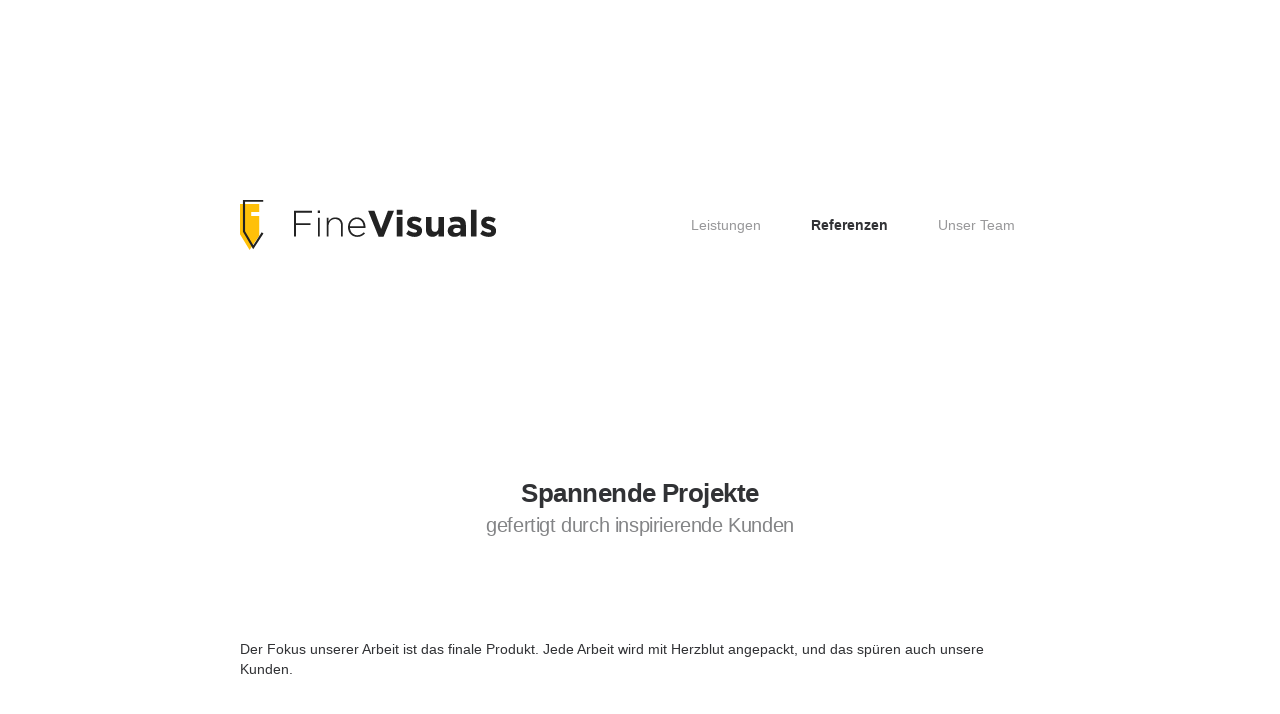

--- FILE ---
content_type: text/html; charset=UTF-8
request_url: http://finevisuals.de/projekte-referenzen/
body_size: 36740
content:
<!DOCTYPE html>
<html lang="de" prefix="og: http://ogp.me/ns#">
<head>
	<meta charset="UTF-8">
	<meta name="msvalidate.01" content="3FFF172C335A5FE0C87F694D57B4C235" />
	<meta name="viewport" content="width=device-width, initial-scale=1" />
	<meta name="description" content="Webdesign, Apps und Branding für Ihre Marke im Raum Stuttgart, Heidelberg und Münster. Alles für Ihren digital Auftritt." />
	<meta name="author" content="Benjamin Kostrzewa, Frank Hufnagel, Lucas Dietrich" />
	<meta name="keywords" content="Webdesign, Stuttgart Webdesign, Stuttgart, Visual, Deutschland, Werbeagentur, Webagentur, Designagentur, Frontend, Websites, Markenentwicklung, Print, Internet, Entwicklung, Branding, Marken, SEO, Design, HTML, CSS, JavaScript, PHP, Vue, GmbH" />
	<meta name="robots" content="index,follow" />
	<meta name="copyright" content="© FineVisuals GmbH" />
	<meta name="revisit-after" content="3 days" />
	<meta name="page-topic" content="Dienstleistung, Webdesign, Webentwicklung, Coding" />
	<meta name="audience" content="Marken, Entwickler, Designer, Developer, Blogger" />
	<meta name="geo.region" content="DE-BW" />
	<meta name="geo.placename" content="Stuttgart" />
	<meta name="geo.position" content="48.77134;9.16391" />
	<meta name="ICBM" content="48.77134, 9.16391" />

	<meta property="og:title" content="FineVisuals GmbH – Webdesign | Stuttgart | Münster"/>
	<meta property="og:description" content="Webdesign, Apps und Branding für Ihre Marke im Raum Stuttgart, Heidelberg und Münster. Alles für Ihren digital Auftritt."/>
	<meta property="og:image" content="http://finevisuals.de/wp-content/uploads/2016/09/facebook-open-graph.jpg"/>
	<meta property="og:type" content="website"/>
	<meta property="og:url" content="http://finevisuals.de"/>
	<meta property="og:site_name" content="FineVisuals GmbH"/>
	<!-- fonts -->
	<link rel="stylesheet" type="text/css" href="https://cloud.typography.com/7789132/735908/css/fonts.css" />
	<!-- styles -->
	<link href="http://finevisuals.de/wp-content/themes/fvc/css/bootstrap/bootstrap-grid.min.css" rel="stylesheet" type="text/css">
	<link href="http://finevisuals.de/wp-content/themes/fvc/css/base.min.css" rel="stylesheet" type="text/css">
	<!-- favicon -->
	<link rel="shortcut icon" href="http://finevisuals.de/wp-content/themes/fvc/img/favicon/favicon.ico">
	<link rel="icon" sizes="16x16 32x32 64x64" href="http://finevisuals.de/wp-content/themes/fvc/img/favicon/favicon.ico">
	<link rel="icon" type="image/png" sizes="16x16" href="http://finevisuals.de/wp-content/themes/fvc/img/favicon/favicon-16.png">
	<link rel="icon" type="image/png" sizes="64x64" href="http://finevisuals.de/wp-content/themes/fvc/img/favicon/favicon-64.png">
	<link rel="icon" type="image/png" sizes="96x96" href="http://finevisuals.de/wp-content/themes/fvc/img/favicon/favicon-96.png">
	<link rel="apple-touch-icon" sizes="180x180" href="http://finevisuals.de/wp-content/themes/fvc/img/favicon/favicon-180.png">
	<!-- links -->
	<link rel="profile" href="http://gmpg.org/xfn/11">
	<link rel="pingback" href="http://finevisuals.de/xmlrpc.php">
	<title>Referenzen - FineVisuals | Webdesign | Stuttgart | Referenzen | Projekte</title>

<!-- This site is optimized with the Yoast SEO plugin v4.6 - https://yoast.com/wordpress/plugins/seo/ -->
<meta name="description" content="Wir präsentieren: Referenzen. Erfahren Sie alles über unsere Projekte und erleben Sie unsere vielfältigen Werke. Werden Sie ebenfalls Teil von FineVisuals!"/>
<meta name="robots" content="noodp"/>
<link rel="canonical" href="http://finevisuals.de/projekte-referenzen/" />
<meta property="og:locale" content="de_DE" />
<meta property="og:type" content="article" />
<meta property="og:title" content="Referenzen - FineVisuals | Webdesign | Stuttgart | Referenzen | Projekte" />
<meta property="og:description" content="Wir präsentieren: Referenzen. Erfahren Sie alles über unsere Projekte und erleben Sie unsere vielfältigen Werke. Werden Sie ebenfalls Teil von FineVisuals!" />
<meta property="og:url" content="http://finevisuals.de/projekte-referenzen/" />
<meta property="og:site_name" content="FineVisuals GmbH – Webdesign | Stuttgart | Münster" />
<meta property="og:image" content="http://finevisuals.de/wp-content/uploads/2017/02/rolf-logo.png" />
<meta property="og:image" content="http://finevisuals.de/wp-content/uploads/2017/01/tum.png" />
<meta property="og:image" content="http://finevisuals.de/wp-content/uploads/2016/12/sibe.png" />
<meta property="og:image" content="http://finevisuals.de/wp-content/uploads/2017/04/giz.png" />
<meta property="og:image" content="http://finevisuals.de/wp-content/uploads/2016/10/gds.png" />
<meta property="og:image" content="http://finevisuals.de/wp-content/uploads/2016/08/jb-movie.png" />
<meta property="og:image" content="http://finevisuals.de/wp-content/uploads/2017/08/ccb-logo.png" />
<meta property="og:image" content="http://finevisuals.de/wp-content/uploads/2017/02/rolf-logo.jpg" />
<meta property="og:image" content="http://finevisuals.de/wp-content/uploads/2017/02/rolf-profil.jpg" />
<meta property="og:image" content="http://finevisuals.de/wp-content/uploads/2017/03/browser_rolf-schmiel.png" />
<meta property="og:image" content="http://finevisuals.de/wp-content/uploads/2017/01/tum-logo.jpg" />
<meta property="og:image" content="http://finevisuals.de/wp-content/uploads/2017/03/browser_trecnewmat.png" />
<meta property="og:image" content="http://finevisuals.de/wp-content/uploads/2017/01/sibe-logo.jpg" />
<meta property="og:image" content="http://finevisuals.de/wp-content/uploads/2017/01/sibe-profil.jpg" />
<meta property="og:image" content="http://finevisuals.de/wp-content/uploads/2017/01/browser_sibe.png" />
<meta property="og:image" content="http://finevisuals.de/wp-content/uploads/2016/12/jb-logo.jpg" />
<meta property="og:image" content="http://finevisuals.de/wp-content/uploads/2016/12/jb-profil.jpg" />
<meta property="og:image" content="http://finevisuals.de/wp-content/uploads/2016/12/browser_jb-movie.png" />
<meta property="og:image" content="http://finevisuals.de/wp-content/uploads/2017/08/ccb-logo.jpg" />
<meta property="og:image" content="http://finevisuals.de/wp-content/uploads/2017/08/ccb.png" />
<meta property="og:image" content="http://finevisuals.de/wp-content/uploads/2016/08/mug-iphone.png" />
<meta name="twitter:card" content="summary" />
<meta name="twitter:description" content="Wir präsentieren: Referenzen. Erfahren Sie alles über unsere Projekte und erleben Sie unsere vielfältigen Werke. Werden Sie ebenfalls Teil von FineVisuals!" />
<meta name="twitter:title" content="Referenzen - FineVisuals | Webdesign | Stuttgart | Referenzen | Projekte" />
<meta name="twitter:image" content="http://finevisuals.de/wp-content/uploads/2017/02/rolf-logo.png" />
<!-- / Yoast SEO plugin. -->

<link rel='dns-prefetch' href='//s.w.org' />
<link rel="alternate" type="application/rss+xml" title="FineVisuals GmbH – Webdesign | Stuttgart | Münster &raquo; Feed" href="http://finevisuals.de/feed/" />
<link rel="alternate" type="application/rss+xml" title="FineVisuals GmbH – Webdesign | Stuttgart | Münster &raquo; Kommentar-Feed" href="http://finevisuals.de/comments/feed/" />
		<script type="text/javascript">
			window._wpemojiSettings = {"baseUrl":"https:\/\/s.w.org\/images\/core\/emoji\/11\/72x72\/","ext":".png","svgUrl":"https:\/\/s.w.org\/images\/core\/emoji\/11\/svg\/","svgExt":".svg","source":{"concatemoji":"http:\/\/finevisuals.de\/wp-includes\/js\/wp-emoji-release.min.js?ver=4.9.26"}};
			!function(e,a,t){var n,r,o,i=a.createElement("canvas"),p=i.getContext&&i.getContext("2d");function s(e,t){var a=String.fromCharCode;p.clearRect(0,0,i.width,i.height),p.fillText(a.apply(this,e),0,0);e=i.toDataURL();return p.clearRect(0,0,i.width,i.height),p.fillText(a.apply(this,t),0,0),e===i.toDataURL()}function c(e){var t=a.createElement("script");t.src=e,t.defer=t.type="text/javascript",a.getElementsByTagName("head")[0].appendChild(t)}for(o=Array("flag","emoji"),t.supports={everything:!0,everythingExceptFlag:!0},r=0;r<o.length;r++)t.supports[o[r]]=function(e){if(!p||!p.fillText)return!1;switch(p.textBaseline="top",p.font="600 32px Arial",e){case"flag":return s([55356,56826,55356,56819],[55356,56826,8203,55356,56819])?!1:!s([55356,57332,56128,56423,56128,56418,56128,56421,56128,56430,56128,56423,56128,56447],[55356,57332,8203,56128,56423,8203,56128,56418,8203,56128,56421,8203,56128,56430,8203,56128,56423,8203,56128,56447]);case"emoji":return!s([55358,56760,9792,65039],[55358,56760,8203,9792,65039])}return!1}(o[r]),t.supports.everything=t.supports.everything&&t.supports[o[r]],"flag"!==o[r]&&(t.supports.everythingExceptFlag=t.supports.everythingExceptFlag&&t.supports[o[r]]);t.supports.everythingExceptFlag=t.supports.everythingExceptFlag&&!t.supports.flag,t.DOMReady=!1,t.readyCallback=function(){t.DOMReady=!0},t.supports.everything||(n=function(){t.readyCallback()},a.addEventListener?(a.addEventListener("DOMContentLoaded",n,!1),e.addEventListener("load",n,!1)):(e.attachEvent("onload",n),a.attachEvent("onreadystatechange",function(){"complete"===a.readyState&&t.readyCallback()})),(n=t.source||{}).concatemoji?c(n.concatemoji):n.wpemoji&&n.twemoji&&(c(n.twemoji),c(n.wpemoji)))}(window,document,window._wpemojiSettings);
		</script>
		<style type="text/css">
img.wp-smiley,
img.emoji {
	display: inline !important;
	border: none !important;
	box-shadow: none !important;
	height: 1em !important;
	width: 1em !important;
	margin: 0 .07em !important;
	vertical-align: -0.1em !important;
	background: none !important;
	padding: 0 !important;
}
</style>
<link rel='stylesheet' id='contact-form-7-css'  href='http://finevisuals.de/wp-content/plugins/contact-form-7/includes/css/styles.css?ver=4.7' type='text/css' media='all' />
<link rel='stylesheet' id='siteorigin-panels-front-css'  href='http://finevisuals.de/wp-content/plugins/siteorigin-panels/inc/../css/front-flex.css?ver=2.5.2' type='text/css' media='all' />
<link rel='stylesheet' id='fvc-style-css'  href='http://finevisuals.de/wp-content/themes/fvc/style.css?ver=4.9.26' type='text/css' media='all' />
<script type='text/javascript' src='http://finevisuals.de/wp-includes/js/jquery/jquery.js?ver=1.12.4'></script>
<script type='text/javascript' src='http://finevisuals.de/wp-includes/js/jquery/jquery-migrate.min.js?ver=1.4.1'></script>
<link rel='https://api.w.org/' href='http://finevisuals.de/wp-json/' />
<link rel="EditURI" type="application/rsd+xml" title="RSD" href="http://finevisuals.de/xmlrpc.php?rsd" />
<link rel="wlwmanifest" type="application/wlwmanifest+xml" href="http://finevisuals.de/wp-includes/wlwmanifest.xml" /> 
<meta name="generator" content="WordPress 4.9.26" />
<link rel='shortlink' href='http://finevisuals.de/?p=9' />
<link rel="alternate" type="application/json+oembed" href="http://finevisuals.de/wp-json/oembed/1.0/embed?url=http%3A%2F%2Ffinevisuals.de%2Fprojekte-referenzen%2F" />
<link rel="alternate" type="text/xml+oembed" href="http://finevisuals.de/wp-json/oembed/1.0/embed?url=http%3A%2F%2Ffinevisuals.de%2Fprojekte-referenzen%2F&#038;format=xml" />
				<style type="text/css" media="all"
				       id="siteorigin-panels-layouts-head">/* Layout 9 */ #pgc-9-0-0 , #pgc-9-1-0 , #pgc-9-2-0 , #pgc-9-3-0 , #pgc-9-4-0 , #pgc-9-5-0 , #pgc-9-6-0 , #pgc-9-7-0 { width:100%;width:calc(100% - ( 0 * 30px ) ) } #pg-9-0 , #pg-9-1 , #pg-9-2 , #pg-9-3 , #pg-9-4 , #pg-9-5 , #pg-9-6 , #pl-9 .so-panel { margin-bottom:30px } #pl-9 .so-panel:last-child { margin-bottom:0px } #pg-9-5.panel-no-style, #pg-9-5.panel-has-style > .panel-row-style , #pg-9-6.panel-no-style, #pg-9-6.panel-has-style > .panel-row-style { -webkit-align-items:flex-start;align-items:flex-start } @media (max-width:780px){ #pg-9-0.panel-no-style, #pg-9-0.panel-has-style > .panel-row-style , #pg-9-1.panel-no-style, #pg-9-1.panel-has-style > .panel-row-style , #pg-9-2.panel-no-style, #pg-9-2.panel-has-style > .panel-row-style , #pg-9-3.panel-no-style, #pg-9-3.panel-has-style > .panel-row-style , #pg-9-4.panel-no-style, #pg-9-4.panel-has-style > .panel-row-style , #pg-9-5.panel-no-style, #pg-9-5.panel-has-style > .panel-row-style , #pg-9-6.panel-no-style, #pg-9-6.panel-has-style > .panel-row-style , #pg-9-7.panel-no-style, #pg-9-7.panel-has-style > .panel-row-style { -webkit-flex-direction:column;-ms-flex-direction:column;flex-direction:column } #pg-9-0 .panel-grid-cell , #pg-9-1 .panel-grid-cell , #pg-9-2 .panel-grid-cell , #pg-9-3 .panel-grid-cell , #pg-9-4 .panel-grid-cell , #pg-9-5 .panel-grid-cell , #pg-9-6 .panel-grid-cell , #pg-9-7 .panel-grid-cell { margin-right:0 } #pg-9-0 .panel-grid-cell , #pg-9-1 .panel-grid-cell , #pg-9-2 .panel-grid-cell , #pg-9-3 .panel-grid-cell , #pg-9-4 .panel-grid-cell , #pg-9-5 .panel-grid-cell , #pg-9-6 .panel-grid-cell , #pg-9-7 .panel-grid-cell { width:100% } #pl-9 .panel-grid-cell { padding:0 } #pl-9 .panel-grid .panel-grid-cell-empty { display:none } #pl-9 .panel-grid .panel-grid-cell-mobile-last { margin-bottom:0px }  } </style>
    <script type="application/ld+json">
        {
          "@context": "http://schema.org",
          "@type": "Organization",
          "name": "Finevisuals GmbH",
          "alternateName": "FineVisuals",
          "url": "http://finevisuals.de",
          "logo": "http://finevisuals.de/wp-content/themes/fvc/img/logo.svg",
          "email": "kontakt@finevisuals.de",
          "telephone": "0174 3235850",
          "address": {
            "@type": "PostalAddress",
            "addressLocality": "Bretten, Germany",
            "postalCode": "D-75015",
            "addressRegion": "BW",
            "streetAddress": "Breitwiesen 29"
          },
          "sameAs": [
            "https://www.facebook.com/FineVisualsGmbH/",
            "https://www.instagram.com/finevisuals.de/",
            "https://www.youtube.com/channel/UCyhQOM2CTZuOSjVIQB8_zxg",
            "https://plus.google.com/u/0/107433159553415426862"
          ],
          "contactPoint": [{
            "@type": "ContactPoint",
            "telephone": "+49-174-3235-850",
            "contactType": "customer service",
            "areaServed": "DE",
            "availableLanguage": ["German","English"]
          }]
        }
    </script>
</head>
<body class="page-template-default page page-id-9 siteorigin-panels siteorigin-panels-before-js">
	<div id="page" class="site" itemscope itemtype="http://schema.org/Organization">
		<!-- header -->
        <div class="progressbar">
            <div class="progress"></div>
        </div>
		<header class="header">
			<div class="row">
				<div class="mid middle">
					<div class="col-xs-12">
						<nav class="navigation">
							<div class="holder">
								<div class="menu-icon visible-xs">
									<div></div>
									<div></div>
									<div></div>
								</div>
								<div class="logo">
									<a href="http://finevisuals.de" itemprop="url">
										<img itemsprop="logo" src="http://finevisuals.de/wp-content/themes/fvc/img/logo.svg" alt="Finevisuals GmbH Logo" title="Finevisuals GmbH Logo" height="50" />
									</a>
								</div>
								<div class="nav-holder">
									<ul id="primary-menu" class="categories"><li id="menu-item-24" class="menu-item menu-item-type-post_type menu-item-object-page menu-item-24"><a href="http://finevisuals.de/webdesign-leistungen/">Leistungen</a></li>
<li id="menu-item-23" class="menu-item menu-item-type-post_type menu-item-object-page current-menu-item page_item page-item-9 current_page_item menu-item-23"><a href="http://finevisuals.de/projekte-referenzen/">Referenzen</a></li>
<li id="menu-item-21" class="menu-item menu-item-type-post_type menu-item-object-page menu-item-21"><a href="http://finevisuals.de/ueber-finevisuals-team/">Unser Team</a></li>
</ul>								</div>
							</div>
						</nav>
					</div>
				</div>
			</div>
		</header>
		<!-- content -->
		<div id="content" class="site-content">
	<div id="primary" class="content-area">
		<main id="main" class="site-main">

							<section class="row main">
					<div class="mid middle">
						<div class="col-xs-12 centered">
							<h1>Spannende Projekte</h1>
							<h2>gefertigt durch inspirierende Kunden</h2>
						</div>
					</div>
				</section>
			
			
<article id="post-9" class="post-9 page type-page status-publish hentry">

	<div class="entry-content">
		<div id="pl-9"  class="panel-layout" ><div id="pg-9-0"  class="panel-grid panel-has-style" ><div class="white topless panel-row-style panel-row-style-for-9-0" ><div id="pgc-9-0-0"  class="panel-grid-cell" ><div id="panel-9-0-0-0" class="so-panel widget widget_sow-editor panel-first-child panel-last-child" data-index="0" ><div class="mid middle panel-widget-style panel-widget-style-for-9-0-0-0" ><div class="so-widget-sow-editor so-widget-sow-editor-base">
<div class="siteorigin-widget-tinymce textwidget">
	<div class="col-xs-12">
<div class="delete-br pre">
Der Fokus unserer Arbeit ist das finale Produkt. Jede Arbeit wird mit Herzblut angepackt, und das spüren auch unsere Kunden.</p>
<p>Die Präsenz und die Präsentation der Marke werden stetig wichtiger, deshalb steht eine ausgezeichnete Vorstellung im Vordergrund eines jeden Projekts.
</p></div>
</div>
</div>
</div></div></div></div></div></div><div id="pg-9-1"  class="panel-grid panel-has-style" ><div class="white-lg bottom-middle panel-row-style panel-row-style-for-9-1" ><div id="pgc-9-1-0"  class="panel-grid-cell" ><div id="panel-9-1-0-0" class="so-panel widget widget_sow-editor panel-first-child panel-last-child" data-index="1" ><div class="mid large panel-widget-style panel-widget-style-for-9-1-0-0" ><div class="so-widget-sow-editor so-widget-sow-editor-base">
<div class="siteorigin-widget-tinymce textwidget">
	<div class="col-sm-4 col-xs-6 reference-holder">
<a class="reference imgholder" href="#rolfschmiel" title="Diplom-Psychologe Rolf Schmiel"><img src="http://finevisuals.de/wp-content/uploads/2017/02/rolf-logo.png" alt="Rolf Schmiel" width="160" /><span class="legend">Diplom-Psychologe Rolf Schmiel</span></a></div>
<div class="col-sm-4 col-xs-6 reference-holder">
<a class="reference imgholder" href="#tum" title="TUM International GmbH"><img src="http://finevisuals.de/wp-content/uploads/2017/01/tum.png" alt="TUM International GmbH" width="160" /><span class="legend">TUM International GmbH</span></a></div>
<div class="col-sm-4 col-xs-6 reference-holder">
<a class="reference imgholder" href="#sibe" title="Steinbeis SIBE"><img src="http://finevisuals.de/wp-content/uploads/2016/12/sibe.png" alt="Steinbeis SIBE" width="160" /><span class="legend">Steinbeis SIBE</span></a></div>
<div class="col-md-3 col-sm-4 col-xs-6 reference-holder">
<a class="reference imgholder" target="_blank" href="http://green-industrial-zones.com" title="Green Industrial Zones"><img src="http://finevisuals.de/wp-content/uploads/2017/04/giz.png" alt="Green Industrial Zones" width="160" /><span class="legend">Green Industrial Zones (TUM)</span></a></div>
<div class="col-md-3 col-sm-4 col-xs-6 reference-holder">
<a class="reference imgholder" target="_blank" href="http://www.gds-praezision.de/" title="GDS"><img src="http://finevisuals.de/wp-content/uploads/2016/10/gds.png" alt="GDS" width="160" /><span class="legend">GDS Präzision</span></a></div>
<div class="col-md-3 col-sm-4 col-xs-6 reference-holder">
<a class="reference imgholder" href="#jb-movie" title="Jürgen Biniasch"><img src="http://finevisuals.de/wp-content/uploads/2016/08/jb-movie.png" alt="Jürgen Biniasch" width="136" /><span class="legend">Jürgen Biniasch</span></a></div>
<div class="col-md-3 col-sm-4 col-xs-6 reference-holder">
<a class="reference imgholder" href="#ccb" title="Chemiecluster Bayern"><img src="http://finevisuals.de/wp-content/uploads/2017/08/ccb-logo.png" alt="Chemiecluster Bayern" width="136" /><span class="legend">Chemiecluster Bayern</span></a></div>
</div>
</div></div></div></div></div></div><div id="pg-9-2"  class="panel-grid panel-has-style" ><div class="white bottom-middle panel-row-style panel-row-style-for-9-2" ><div id="pgc-9-2-0"  class="panel-grid-cell" ><div id="panel-9-2-0-0" class="so-panel widget widget_sow-editor panel-first-child panel-last-child" data-index="2" ><div class="mid middle panel-widget-style panel-widget-style-for-9-2-0-0" ><div class="so-widget-sow-editor so-widget-sow-editor-base">
<div class="siteorigin-widget-tinymce textwidget">
	<div class="col-xs-12 recommendation overlap-center centered" id="rolfschmiel">
<div class="circle"><img src="http://finevisuals.de/wp-content/uploads/2017/02/rolf-logo.jpg" /></div>
<div class="circle"><img src="http://finevisuals.de/wp-content/uploads/2017/02/rolf-profil.jpg" /></div>
</div>
<div class="col-xs-12 recommendation">
<h1 class="centered">Diplom-Psychologe Rolf Schmiel</h1>
<h2 class="centered">Rolfs Erfahrungen mit uns</h2>
<h3>Rolf Schmiel gehört zu den meist gebuchten Referenten Deutschlands und hat mit seine Vorträgen über Psychologie und Motivation bereits viele davon überzeugt, dass dieser Titel gerechtfertig ist. Er tritt regelmäßig auf ARD, BR3, SAT.1, WDR2 und im Radio auf.</h3>
<div class="gap two-col">
<div>"Gerade als meine Website einen Neuanstrich bedurfte und vorherige Ergebnisse mich eher enttäuscht haben, trat FineVisuals als kreative Agentur in den Vorschein. Die Ideensammlung, Konzeption und schlussendlich auch die Umsetzung waren äußerst zufriedenstellend! Die Ergebnisse wurden mir sehr schnell und professionell vorgelegt und haben mich sofort davon überzeugt, dass ich hier an der richtigen Adresse war.</div>
<div>Auch ihr Umgang mit Kritik hat mich positiv überrascht. So wurden Änderungswünsche und Korrekturen am Design stets angenommen und zuverlässig umgesetzt. Der emotionelle Appell an den Nutzer ist mir ganz besonders wichtig und gemeinsam haben wir ein starkes Produkt auf die Beine gestellt."</div>
</div>
<a href="http://www.rolfschmiel.de/" target="_blank"><img class="image" src="http://finevisuals.de/wp-content/uploads/2017/03/browser_rolf-schmiel.png" /></a>
<div class="centered"><a class="button invert" href="http://www.rolfschmiel.de/" target="_blank">rolfschmiel.de besuchen</a></div>
</div></div>
</div></div></div></div></div></div><div id="pg-9-3"  class="panel-grid panel-has-style" ><div class="white-lg bottom-middle panel-row-style panel-row-style-for-9-3" ><div id="pgc-9-3-0"  class="panel-grid-cell" ><div id="panel-9-3-0-0" class="so-panel widget widget_sow-editor panel-first-child panel-last-child" data-index="3" ><div class="mid middle panel-widget-style panel-widget-style-for-9-3-0-0" ><div class="so-widget-sow-editor so-widget-sow-editor-base">
<div class="siteorigin-widget-tinymce textwidget">
	<div id="tum" class="col-xs-12 recommendation overlap-center centered">
<div class="circle"><img src="http://finevisuals.de/wp-content/uploads/2017/01/tum-logo.jpg" /></div>
</div>
<div class="col-xs-12 recommendation">
<h1 class="centered">TUM International GmbH</h1>
<h2 class="centered">Daniel Gottschald über uns</h2>
<h3>Die Technische Universität München ist eine der führenden Technischen Universitäten weltweit. Ihre TUM International GmbH entwickelt Transfer- und Standortprojekte auf wichtigen Auslandsmärkten.</h3>
<div class="gap two-col">
<div>"FineVisuals hat mit einem sehr kreativen Team aus komplexen, oft zeitkritischen Arbeitsaufträgen optimale Ergebnisse in Funktionalität und Design produziert. Wir freuen uns über hohe Professionalität, beeindruckende Effizienz und Leistungen, die unsere Erwartungen übertreffen.</div>
<div>Die kreative Verknüpfung von Programmierung, Gestaltung und Markenbildung hilft uns, auch sehr abstrakten Projekten ein überzeugendes Gesicht zu geben."</div>
</div>
<a href="http://www.trecnewmat.eu/" target="_blank" rel="noopener noreferrer"><img class="image" src="http://finevisuals.de/wp-content/uploads/2017/03/browser_trecnewmat.png" /></a>
<div class="centered"><a class="button invert" href="http://www.trecnewmat.eu/" target="_blank" rel="noopener noreferrer">trecnewmat.eu besuchen</a></div>
</div></div>
</div></div></div></div></div></div><div id="pg-9-4"  class="panel-grid panel-has-style" ><div class="white bottom-middle panel-row-style panel-row-style-for-9-4" ><div id="pgc-9-4-0"  class="panel-grid-cell" ><div id="panel-9-4-0-0" class="so-panel widget widget_sow-editor panel-first-child panel-last-child" data-index="4" ><div class="mid middle panel-widget-style panel-widget-style-for-9-4-0-0" ><div class="so-widget-sow-editor so-widget-sow-editor-base">
<div class="siteorigin-widget-tinymce textwidget">
	<div class="col-xs-12 recommendation overlap-center centered" id="sibe">
<div class="circle"><img src="http://finevisuals.de/wp-content/uploads/2017/01/sibe-logo.jpg" /></div>
<div class="circle"><img src="http://finevisuals.de/wp-content/uploads/2017/01/sibe-profil.jpg" /></div>
</div>
<div class="col-xs-12 recommendation">
<h1 class="centered">SIBE</h1>
<h2 class="centered">Josephine Leisner über uns</h2>
<h3>Die Steinbeis School of International Business and Entrepreneurship ist einer der führenden privaten Business Schools für Masterprogramme in Deutschland.</h3>
<div class="gap two-col">
<div>"Für den Website-Relaunch der Steinbeis School of International Business and Entrepreneurship hat FineVisuals die Konzeptionierung des Designs sowie die Programmierung der gesamten Website übernommen. Hierbei zeichnete sich die Zusammenarbeit durch eine einwandfreie Kommunikation und Zuverlässigkeit in allen Phasen aus.</div>
<div>Mit ihren umfangreichen Kompetenzen wurden Wünsche stets flexibel und schnellst möglichst umgesetzt.

Wir freuen uns auf die weitere Zusammenarbeit mit FineVisuals und empfehlen sie mit bestem Gewissen weiter."</div>
</div>
<a href="http://www.steinbeis-sibe.de/" target="_blank"><img class="image" src="http://finevisuals.de/wp-content/uploads/2017/01/browser_sibe.png" /></a>
<div class="centered"><a class="button invert" href="http://www.steinbeis-sibe.de/" target="_blank">steinbeis-sibe.de besuchen</a></div>
</div></div>
</div></div></div></div></div></div><div id="pg-9-5"  class="panel-grid panel-has-style" ><div class="white-lg bottom-large panel-row-style panel-row-style-for-9-5" ><div id="pgc-9-5-0"  class="panel-grid-cell" ><div id="panel-9-5-0-0" class="so-panel widget widget_sow-editor panel-first-child panel-last-child" data-index="5" ><div class="mid middle panel-widget-style panel-widget-style-for-9-5-0-0" ><div class="so-widget-sow-editor so-widget-sow-editor-base">
<div class="siteorigin-widget-tinymce textwidget">
	<div id="jb-movie" class="col-xs-12 recommendation overlap-center centered">
<div class="circle"><img src="http://finevisuals.de/wp-content/uploads/2016/12/jb-logo.jpg" /></div>
<div class="circle"><img src="http://finevisuals.de/wp-content/uploads/2016/12/jb-profil.jpg" /></div>
</div>
<div class="col-xs-12 recommendation">
<h1 class="centered">Jürgen Biniasch</h1>
<h2 class="centered">Über seinen Relaunch</h2>
<h3>Jürgen Biniasch ist auf Fotografie und Filmproduktionen spezialisiert. Zu seinem Kunden gehören namenhafte Unternehmen wie Gerolsteiner, Honeywell, Horn und Vaillant.</h3>
<div class="gap two-col">
<div>"Auch nach dem abgeschlossenen Projekt werfen Sie immer noch ein Auge auf jb-movie.de. Änderungen, die ich nicht selber vornehmen kann, werden von Ihnen schnell durchgeführt. Ihre Expertise ist beeindruckend.</div>
<div>Ihr Team war sehr gut über das Projekt informiert und konnte immer weiter helfen und ich habe mich sehr gut aufgehoben gefühlt. Die Umsetzung meiner Wünsche wurde sehr gut und schnell ausgeführt."</div>
</div>
<p><a href="http://jb-movie.de" target="_blank" rel="noopener noreferrer"><img class="image" src="http://finevisuals.de/wp-content/uploads/2016/12/browser_jb-movie.png" /></a></p>
<div class="centered"><a class="button invert" href="http://jb-movie.de" target="_blank" rel="noopener noreferrer">jb-movie.de besuchen</a></div>
</div>
</div>
</div></div></div></div></div></div><div id="pg-9-6"  class="panel-grid panel-has-style" ><div class="white bottom-large panel-row-style panel-row-style-for-9-6" ><div id="pgc-9-6-0"  class="panel-grid-cell" ><div id="panel-9-6-0-0" class="so-panel widget widget_sow-editor panel-first-child panel-last-child" data-index="6" ><div class="mid middle panel-widget-style panel-widget-style-for-9-6-0-0" ><div class="so-widget-sow-editor so-widget-sow-editor-base">
<div class="siteorigin-widget-tinymce textwidget">
	<div id="ccb" class="col-xs-12 recommendation overlap-center centered">
<div class="circle"><img src="http://finevisuals.de/wp-content/uploads/2017/08/ccb-logo.jpg" /></div>
</div>
<div class="col-xs-12 recommendation">
<h1 class="centered">Chemiecluster Bayern</h1>
<h2 class="centered">Relaunch 2017</h2>
<h3>Hier wurde weitaus mehr als nur eine gewöhnliche Website geschaffen.</h3>
<div class="gap">
<div>Neben der Umstellung auf ein neues Content Management System, wurden auch neue Funktionalitäten entwickelt. Dazu gehört ein geschützter Bereich für Mitglieder, als auch eine Newsletter Funktion.</div>
</div>
<p><a href="http://chemiecluster-bayern" target="_blank" rel="noopener noreferrer"><img class="image" src="http://finevisuals.de/wp-content/uploads/2017/08/ccb.png" /></a></p>
<div class="centered"><a class="button invert" href="http://chemiecluster-bayern.de" target="_blank" rel="noopener noreferrer">chemiecluster-bayern.de besuchen</a></div>
</div>
</div>
</div></div></div></div></div></div><div id="pg-9-7"  class="panel-grid panel-has-style" ><div class="yellow panel-row-style panel-row-style-for-9-7" ><div id="pgc-9-7-0"  class="panel-grid-cell" ><div id="panel-9-7-0-0" class="so-panel widget widget_sow-editor panel-first-child panel-last-child" data-index="7" ><div class="mid middle panel-widget-style panel-widget-style-for-9-7-0-0" ><div class="so-widget-sow-editor so-widget-sow-editor-base">
<div class="siteorigin-widget-tinymce textwidget">
	<div class="col-xs-12 overlap centered"><img title="Immer aktuell" src="http://finevisuals.de/wp-content/uploads/2016/08/mug-iphone.png" alt="Immer aktuell" /></div>
<div class="col-xs-12 centered">
<h1>Immer aktuell</h1>
<h2>mit einem Fable zu Experimenten</h2>
<div class="gap mid tiny">Mit fehlendem Ideenreichtum und alteingesessenen Traditionen können nur wenige etwas anfangen, geschweige denn in diesem rasanten und abwechslungsreichen Zeitalter etwas erreichen. Wir sorgen dabei für einen frischen Wind und wollen jederzeit mit innovativen Ideen bestechen.<br />
Und trotz unseres jungen Alters haben wir bereits Erfahrung in großen Firmen und Konzernen sammeln können. Auch Großprojekte konnten wir innerhalb dieser Firmen mit Begeisterung für das Resultat umsetzen.
</div>
<p><a class="button transition" href="http://finevisuals.de/kontakt/">Interesse geweckt?</a></p>
</div>
</div>
</div></div></div></div></div></div></div>	</div><!-- .entry-content -->
	
</article><!-- #post-## -->

		</main><!-- #main -->
	</div><!-- #primary -->


	</div><!-- #content -->

	<div class="scrolltop-holder">
		<div class="scrolltop"></div>
	</div>

	<!-- Nothing here
	<div class="chat-holder" style="display: none;">
		<div class="menu">
			<div class="icon">h</div>
			<div class="window">
				<iframe src="http://chat.finevisuals-services.de/" style="border: 0; width: 100%; height: 536px;"></iframe>
			</div>
		</div>
	</div>
	-->

	<footer class="site-footer">
		<div class="row footer">
			<div class="mid middle">
				<div class="col-sm-4 col-xs-12">
					<div class="logo font">
						<a href="/">
							<img src="http://finevisuals.de/wp-content/themes/fvc/img/logo-font.svg" alt="FineVisuals GmbH Schriftzug" title="FineVisuals GmbH Schriftzug" width="116" height="17" />
							<div class="spacer-half">
								&copy; <span itemscope="name">Finevisuals GmbH</span> 2017
							</div>
						</a>
					</div>
				</div>
				<div class="col-sm-8 col-xs-12">
					<nav class="footer-nav">
						<ul id="footer-nav" class="categories"><li id="menu-item-30" class="menu-item menu-item-type-post_type menu-item-object-page menu-item-30"><a href="http://finevisuals.de/impressum/">Impressum</a></li>
<li id="menu-item-29" class="menu-item menu-item-type-post_type menu-item-object-page menu-item-29"><a href="http://finevisuals.de/datenschutz/">Datenschutz</a></li>
<li id="menu-item-205" class="menu-item menu-item-type-post_type menu-item-object-page menu-item-205"><a href="http://finevisuals.de/download-branding/">Downloads</a></li>
<li id="menu-item-38" class="menu-item menu-item-type-post_type menu-item-object-page menu-item-38"><a href="http://finevisuals.de/kontakt/">Kontakt</a></li>
<li id="menu-item-39" class="menu-item menu-item-type-custom menu-item-object-custom menu-item-39"><a target="_blank" href="http://blog.finevisuals.de/">Blog</a></li>
</ul>					</nav>
				</div>
			</div>
		</div>
		<div class="row subfooter">
			<div class="mid middle">
				<div class="col-sm-4 col-xs-7 hidden-xs">
					Erzähle es deinen Freunden
				</div>
				<div class="col-sm-8 col-xs-12 centered-xs">
					<nav class="social">
						<ul id="social-nav" class="categories"><li id="menu-item-40" class="facebook menu-item menu-item-type-custom menu-item-object-custom menu-item-40"><a title="Folge FineVisuals auf Facebook" target="_blank" href="https://www.facebook.com/FineVisualsGmbH/">0</a></li>
<li id="menu-item-263" class="instagram menu-item menu-item-type-custom menu-item-object-custom menu-item-263"><a title="Folge uns auf Instagram" target="_blank" href="https://www.instagram.com/finevisuals.de/">8</a></li>
<li id="menu-item-315" class="menu-item menu-item-type-custom menu-item-object-custom menu-item-315"><a href="https://www.youtube.com/channel/UCyhQOM2CTZuOSjVIQB8_zxg">3</a></li>
<li id="menu-item-41" class="behance menu-item menu-item-type-custom menu-item-object-custom menu-item-41"><a title="Unser Team auf Behance" target="_blank" href="https://www.behance.net/fine-visuals/">5</a></li>
<li id="menu-item-293" class="xing menu-item menu-item-type-custom menu-item-object-custom menu-item-293"><a title="FineVisuals als Arbeitgeber auf XING" target="_blank" href="https://www.xing.com/companies/finevisuals">7</a></li>
</ul>					</nav>
				</div>
			</div>
		</div>
	</footer>
</div><!-- #page -->

<script type="application/ld+json">
    {
        "@context": "http://schema.org",
        "@type": "Organization",
        "name": "Finevisuals GmbH",
        "alternateName": "FineVisuals",
        "url": "http://finevisuals.com",
        "logo": "http://finevisuals.de/wp-content/themes/fvc/img/logo.svg",
        "email": "kontakt@finevisuals.de",
        "telephone": "+49 174 3235850",
        "address": {
            "@type": "PostalAddress",
            "addressLocality": "Bretten, Germany",
            "postalCode": "D-75015",
            "addressRegion": "BW",
            "streetAddress": "Breitwiesen 29"
        },
        "sameAs": [
          "https://www.facebook.com/FineVisualsGmbH/",
          "https://www.instagram.com/finevisuals.de/",
          "https://www.youtube.com/channel/UCyhQOM2CTZuOSjVIQB8_zxg",
          "https://plus.google.com/u/0/107433159553415426862"
        ]
    }
</script>

<!-- Global site tag (gtag.js) - Google Analytics -->
<script async src="https://www.googletagmanager.com/gtag/js?id=UA-65618639-2"></script>
<script>
 window.dataLayer = window.dataLayer || [];
 function gtag(){dataLayer.push(arguments);}
 gtag('js', new Date());

 gtag('config', 'UA-65618639-2');
</script>

<script type='text/javascript' src='http://finevisuals.de/wp-content/plugins/contact-form-7/includes/js/jquery.form.min.js?ver=3.51.0-2014.06.20'></script>
<script type='text/javascript'>
/* <![CDATA[ */
var _wpcf7 = {"recaptcha":{"messages":{"empty":"Bitte best\u00e4tigen Sie, dass Sie keine Maschine sind."}},"cached":"1"};
/* ]]> */
</script>
<script type='text/javascript' src='http://finevisuals.de/wp-content/plugins/contact-form-7/includes/js/scripts.js?ver=4.7'></script>
<script type='text/javascript' src='http://finevisuals.de/wp-content/themes/fvc/js/jquery-3.0.0.min.js?ver=22022016'></script>
<script type='text/javascript' src='http://finevisuals.de/wp-includes/js/wp-embed.min.js?ver=4.9.26'></script>
<script type="text/javascript">document.body.className = document.body.className.replace("siteorigin-panels-before-js","");</script>
<!-- scripts -->
<script src="http://finevisuals.de/wp-content/themes/fvc/js/jquery-3.0.0.min.js" rel="script" type="text/javascript"></script>
<script src="http://finevisuals.de/wp-content/themes/fvc/js/general.min.js" rel="script" type="text/javascript"></script>

</body>
</html>


--- FILE ---
content_type: text/css
request_url: http://finevisuals.de/wp-content/themes/fvc/css/base.min.css
body_size: 46078
content:
.no-transition{transition-duration:0}.short-transition{transition-duration:.2s}.basic-transition{transition-duration:.35s}.long-transition{transition-duration:.5s}.text-overflow{overflow:hidden;text-overflow:ellipsis;white-space:nowrap}.centered{text-align:center}.topleft{position:absolute;top:0;left:0}.topright{position:absolute;top:0;right:0}.bottomleft{position:absolute;bottom:0;left:0}.bottomright{position:absolute;bottom:0;right:0}.default-appearance{-webkit-appearance:none;-moz-appearance:none}.no-select{-webkit-touch-callout:none;-webkit-user-select:none;-khtml-user-select:none;-moz-user-select:none;-ms-user-select:none;user-select:none}.word-break{overflow-wrap:break-word;word-wrap:break-word;-ms-word-break:break-all;-ms-hyphens:auto;-moz-hyphens:auto;-webkit-hyphens:auto;hyphens:auto}.centerY{top:50%;-webkit-transform:translateY(-50%);transform:translateY(-50%)}.btow{-webkit-filter:invert(1) brightness(2);-moz-filter:invert(1) brightness(2);filter:invert(1) brightness(2)}.wtob{-webkit-filter:invert(1) brightness(2);-moz-filter:invert(1) brightness(2);filter:invert(1) brightness(2)}@-webkit-keyframes scrollTopAnimation{0%{top:7px}100%{top:-33px}}@-o-keyframes scrollTopAnimation{0%{top:7px}100%{top:-33px}}@-moz-keyframes scrollTopAnimation{0%{top:7px}100%{top:-33px}}@keyframes scrollTopAnimation{0%{top:7px}100%{top:-33px}}@-webkit-keyframes scrollTopAnimation2{0%{bottom:50px}100%{bottom:60px}}@-o-keyframes scrollTopAnimation2{0%{bottom:50px}100%{bottom:60px}}@-moz-keyframes scrollTopAnimation2{0%{bottom:50px}100%{bottom:60px}}@keyframes scrollTopAnimation2{0%{bottom:50px}100%{bottom:60px}}.cyan{background-color:#3ef0e6}.spec,.yellow{background-color:#ffc009}.white{background-color:#fff}.white-lg{background-color:#eee}.gray,.grey{background-color:#909090}.black-md{background-color:#909090}.black{background-color:#313235}.black-darken{background-color:#161616}.black-pure{background-color:#000}@font-face{font-family:'inured';src:url(../fonts/inured.eot);src:url(../fonts/inured.eot?#iefix) format("embedded-opentype"),url(../fonts/inured.woff) format("woff"),url(../fonts/inured.ttf) format("truetype"),url(../fonts/inured.svg#inured) format("svg");font-style:normal;font-weight:400}.iconfont{font-family:'inured'}.font{font-family:'Gotham SSm A','Gotham SSm B','Montserrat','Helvetica',sans-serif}.secondfont{font-family:'Gotham SSm A','Gotham SSm B','Montserrat','Helvetica',sans-serif}.light{font-weight:300}.medium{font-weight:500}.bold{font-weight:700}.small{font-size:12px;font-weight:400;letter-spacing:-.01em}body{font-family:'Gotham SSm A','Gotham SSm B','Montserrat','Helvetica',sans-serif;font-size:14px;letter-spacing:normal}input,form,button,textarea{font-family:'Gotham SSm A','Gotham SSm B','Montserrat','Helvetica',sans-serif}h1,.h1,h2,.h2,h3,.h3,h4,.h4,h5,.h5,h6,.h6{font-family:'Gotham SSm A','Gotham SSm B','Montserrat','Helvetica',sans-serif;font-weight:700;margin:10px 0;letter-spacing:-.02em}h1,.h1{font-size:26px}h2,.h2{font-size:20px;font-weight:400;color:rgba(49,50,53,0.6)}h3,.h3{font-size:18px}h4,.h4{font-size:16px}h5,.h5{font-size:14px}h6,.h6{font-size:12px}h1 + h2,.h1 + h2,h1 + .h2,.h1 + .h2{margin-top:-11px}a{cursor:pointer;font-weight:700;transition-property:all;transition-duration:.25s;transition-delay:0;transition-timing-function:ease}a,a:focus,a:visited{color:#313235;text-decoration:none}a:hover{color:rgba(49,50,53,0.5);text-decoration:none}p{margin:10px 0}p.gap{margin:70px 0}section p{margin:70px 0}div.gap,div.margin{margin:70px 0;white-space:pre-line}div.gap p,div.margin p,div.gap p.gap,div.margin p.gap{margin:0}div.pre{white-space:pre-line}div.gaps p{margin:70px 0}div.gaps p:last-child{margin-bottom:0}div.delete-br br{display:none}.gap.gap-bottomless{margin-bottom:0}blockquote{display:inline-block;margin:15px 0;padding:0 10px;font-style:italic}@media (max-width: 767px){h1,.h1{font-size:22px}h1 + h2,.h1 + h2,h1 + .h2,.h1 + .h2{margin-top:-6px}h2,.h2{font-size:18px}}@media (max-width: 414px){h1,.h1,h2,.h2,h3,.h3,h4,.h4,h5,.h5,h6,.h6{text-align:center}}.container,.container-fluid,.col-xs-1,.col-sm-1,.col-md-1,.col-lg-1,.col-xs-2,.col-sm-2,.col-md-2,.col-lg-2,.col-xs-3,.col-sm-3,.col-md-3,.col-lg-3,.col-xs-4,.col-sm-4,.col-md-4,.col-lg-4,.col-xs-5,.col-sm-5,.col-md-5,.col-lg-5,.col-xs-6,.col-sm-6,.col-md-6,.col-lg-6,.col-xs-7,.col-sm-7,.col-md-7,.col-lg-7,.col-xs-8,.col-sm-8,.col-md-8,.col-lg-8,.col-xs-9,.col-sm-9,.col-md-9,.col-lg-9,.col-xs-10,.col-sm-10,.col-md-10,.col-lg-10,.col-xs-11,.col-sm-11,.col-md-11,.col-lg-11,.col-xs-12,.col-sm-12,.col-md-12,.col-lg-12{padding-left:20px;padding-right:20px}.container.leftless,.container-fluid.leftless,.col-xs-1.leftless,.col-sm-1.leftless,.col-md-1.leftless,.col-lg-1.leftless,.col-xs-2.leftless,.col-sm-2.leftless,.col-md-2.leftless,.col-lg-2.leftless,.col-xs-3.leftless,.col-sm-3.leftless,.col-md-3.leftless,.col-lg-3.leftless,.col-xs-4.leftless,.col-sm-4.leftless,.col-md-4.leftless,.col-lg-4.leftless,.col-xs-5.leftless,.col-sm-5.leftless,.col-md-5.leftless,.col-lg-5.leftless,.col-xs-6.leftless,.col-sm-6.leftless,.col-md-6.leftless,.col-lg-6.leftless,.col-xs-7.leftless,.col-sm-7.leftless,.col-md-7.leftless,.col-lg-7.leftless,.col-xs-8.leftless,.col-sm-8.leftless,.col-md-8.leftless,.col-lg-8.leftless,.col-xs-9.leftless,.col-sm-9.leftless,.col-md-9.leftless,.col-lg-9.leftless,.col-xs-10.leftless,.col-sm-10.leftless,.col-md-10.leftless,.col-lg-10.leftless,.col-xs-11.leftless,.col-sm-11.leftless,.col-md-11.leftless,.col-lg-11.leftless,.col-xs-12.leftless,.col-sm-12.leftless,.col-md-12.leftless,.col-lg-12.leftless{padding-left:0}.container.rightless,.container-fluid.rightless,.col-xs-1.rightless,.col-sm-1.rightless,.col-md-1.rightless,.col-lg-1.rightless,.col-xs-2.rightless,.col-sm-2.rightless,.col-md-2.rightless,.col-lg-2.rightless,.col-xs-3.rightless,.col-sm-3.rightless,.col-md-3.rightless,.col-lg-3.rightless,.col-xs-4.rightless,.col-sm-4.rightless,.col-md-4.rightless,.col-lg-4.rightless,.col-xs-5.rightless,.col-sm-5.rightless,.col-md-5.rightless,.col-lg-5.rightless,.col-xs-6.rightless,.col-sm-6.rightless,.col-md-6.rightless,.col-lg-6.rightless,.col-xs-7.rightless,.col-sm-7.rightless,.col-md-7.rightless,.col-lg-7.rightless,.col-xs-8.rightless,.col-sm-8.rightless,.col-md-8.rightless,.col-lg-8.rightless,.col-xs-9.rightless,.col-sm-9.rightless,.col-md-9.rightless,.col-lg-9.rightless,.col-xs-10.rightless,.col-sm-10.rightless,.col-md-10.rightless,.col-lg-10.rightless,.col-xs-11.rightless,.col-sm-11.rightless,.col-md-11.rightless,.col-lg-11.rightless,.col-xs-12.rightless,.col-sm-12.rightless,.col-md-12.rightless,.col-lg-12.rightless{padding-right:0}.row .row{margin-left:-20px;margin-right:-20px}.row{margin-left:0;margin-right:0;padding:100px 0;position:relative;clear:both}.row.init{margin-left:0;margin-right:0}.row.flat{padding-top:0;padding-bottom:0}.row.topless{padding-top:0}.row.bottomless{padding-bottom:0}.row.bottom-middle{padding-bottom:200px}.row.bottom-large{padding-bottom:300px}.row > .mid{width:100%;margin-left:auto;margin-right:auto;float:none}.row > .mid.tiny{max-width:480px}.row > .mid.smaller{max-width:600px}.row > .mid.small{max-width:720px}.row > .mid.middle{max-width:840px}.row > .mid.large{max-width:1340px}.row > .mid.fullsize{max-width:100%}.row > .mid > [class*='col-'].center{position:relative;top:50%;-webkit-transform:translateY(-50%);transform:translateY(-50%)}.row > .mid:before{display:table;content:""}.row > .mid:after{clear:both;display:table;content:""}.topspacer-half,.spacer-half{margin-top:5px;padding-top:5px}.topspacer,.spacer{margin-top:10px;padding-top:10px}.topspacer-2,.spacer-2{margin-top:20px;padding-top:20px}.spacer-large{margin-top:60px;padding-top:60px}.equal{display:-webkit-flex;display:-ms-flexbox;display:flex;-webkit-flex-wrap:wrap;-ms-flex-wrap:wrap;flex-wrap:wrap}.equal > .mid > [class*="col-"]{display:-webkit-flex;display:-ms-flexbox;display:flex}@media (min-width: 768px){.container{width:687px}}@media (min-width: 992px){.container{width:911px}}@media (min-width: 1200px){.container{width:1119px}.spacer-lg{margin-top:10px;padding-top:10px}.row > .mid.tiny,.row > .mid.smaller,.row > .mid.small,.row > .mid.middle,.row > .mid.large{padding:0}}@media (min-width: 992px) and (max-width: 1199px){.spacer-md{margin-top:10px;padding-top:10px}.row .row{margin-left:-20px;margin-right:-20px}.row{padding:80px 0}.row.bottom-middle{padding-bottom:160px}.row.bottom-large{padding-bottom:240px}.row > .mid.tiny,.row > .mid.smaller,.row > .mid .small,.row > .mid.middle,.row > .mid.large{padding:0 40px}.container,.container-fluid,.col-xs-1,.col-sm-1,.col-md-1,.col-lg-1,.col-xs-2,.col-sm-2,.col-md-2,.col-lg-2,.col-xs-3,.col-sm-3,.col-md-3,.col-lg-3,.col-xs-4,.col-sm-4,.col-md-4,.col-lg-4,.col-xs-5,.col-sm-5,.col-md-5,.col-lg-5,.col-xs-6,.col-sm-6,.col-md-6,.col-lg-6,.col-xs-7,.col-sm-7,.col-md-7,.col-lg-7,.col-xs-8,.col-sm-8,.col-md-8,.col-lg-8,.col-xs-9,.col-sm-9,.col-md-9,.col-lg-9,.col-xs-10,.col-sm-10,.col-md-10,.col-lg-10,.col-xs-11,.col-sm-11,.col-md-11,.col-lg-11,.col-xs-12,.col-sm-12,.col-md-12,.col-lg-12{padding-left:20px;padding-right:20px}.container.leftless,.container-fluid.leftless,.col-xs-1.leftless,.col-sm-1.leftless,.col-md-1.leftless,.col-lg-1.leftless,.col-xs-2.leftless,.col-sm-2.leftless,.col-md-2.leftless,.col-lg-2.leftless,.col-xs-3.leftless,.col-sm-3.leftless,.col-md-3.leftless,.col-lg-3.leftless,.col-xs-4.leftless,.col-sm-4.leftless,.col-md-4.leftless,.col-lg-4.leftless,.col-xs-5.leftless,.col-sm-5.leftless,.col-md-5.leftless,.col-lg-5.leftless,.col-xs-6.leftless,.col-sm-6.leftless,.col-md-6.leftless,.col-lg-6.leftless,.col-xs-7.leftless,.col-sm-7.leftless,.col-md-7.leftless,.col-lg-7.leftless,.col-xs-8.leftless,.col-sm-8.leftless,.col-md-8.leftless,.col-lg-8.leftless,.col-xs-9.leftless,.col-sm-9.leftless,.col-md-9.leftless,.col-lg-9.leftless,.col-xs-10.leftless,.col-sm-10.leftless,.col-md-10.leftless,.col-lg-10.leftless,.col-xs-11.leftless,.col-sm-11.leftless,.col-md-11.leftless,.col-lg-11.leftless,.col-xs-12.leftless,.col-sm-12.leftless,.col-md-12.leftless,.col-lg-12.leftless{padding-left:0}.container.rightless,.container-fluid.rightless,.col-xs-1.rightless,.col-sm-1.rightless,.col-md-1.rightless,.col-lg-1.rightless,.col-xs-2.rightless,.col-sm-2.rightless,.col-md-2.rightless,.col-lg-2.rightless,.col-xs-3.rightless,.col-sm-3.rightless,.col-md-3.rightless,.col-lg-3.rightless,.col-xs-4.rightless,.col-sm-4.rightless,.col-md-4.rightless,.col-lg-4.rightless,.col-xs-5.rightless,.col-sm-5.rightless,.col-md-5.rightless,.col-lg-5.rightless,.col-xs-6.rightless,.col-sm-6.rightless,.col-md-6.rightless,.col-lg-6.rightless,.col-xs-7.rightless,.col-sm-7.rightless,.col-md-7.rightless,.col-lg-7.rightless,.col-xs-8.rightless,.col-sm-8.rightless,.col-md-8.rightless,.col-lg-8.rightless,.col-xs-9.rightless,.col-sm-9.rightless,.col-md-9.rightless,.col-lg-9.rightless,.col-xs-10.rightless,.col-sm-10.rightless,.col-md-10.rightless,.col-lg-10.rightless,.col-xs-11.rightless,.col-sm-11.rightless,.col-md-11.rightless,.col-lg-11.rightless,.col-xs-12.rightless,.col-sm-12.rightless,.col-md-12.rightless,.col-lg-12.rightless{padding-right:0}}@media (min-width: 768px) and (max-width: 991px){.spacer-sm{margin-top:10px;padding-top:10px}.row .row{margin-left:-20px;margin-right:-20px}.row{padding:60px 0}.row.bottom-middle{padding-bottom:120px}.row.bottom-large{padding-bottom:180px}.row > .mid.tiny,.row > .mid.smaller,.row > .mid.small,.row > .mid.middle,.row > .mid.large{padding:0 40px}.container,.container-fluid,.col-xs-1,.col-sm-1,.col-md-1,.col-lg-1,.col-xs-2,.col-sm-2,.col-md-2,.col-lg-2,.col-xs-3,.col-sm-3,.col-md-3,.col-lg-3,.col-xs-4,.col-sm-4,.col-md-4,.col-lg-4,.col-xs-5,.col-sm-5,.col-md-5,.col-lg-5,.col-xs-6,.col-sm-6,.col-md-6,.col-lg-6,.col-xs-7,.col-sm-7,.col-md-7,.col-lg-7,.col-xs-8,.col-sm-8,.col-md-8,.col-lg-8,.col-xs-9,.col-sm-9,.col-md-9,.col-lg-9,.col-xs-10,.col-sm-10,.col-md-10,.col-lg-10,.col-xs-11,.col-sm-11,.col-md-11,.col-lg-11,.col-xs-12,.col-sm-12,.col-md-12,.col-lg-12{padding-left:20px;padding-right:20px}.container.leftless,.container-fluid.leftless,.col-xs-1.leftless,.col-sm-1.leftless,.col-md-1.leftless,.col-lg-1.leftless,.col-xs-2.leftless,.col-sm-2.leftless,.col-md-2.leftless,.col-lg-2.leftless,.col-xs-3.leftless,.col-sm-3.leftless,.col-md-3.leftless,.col-lg-3.leftless,.col-xs-4.leftless,.col-sm-4.leftless,.col-md-4.leftless,.col-lg-4.leftless,.col-xs-5.leftless,.col-sm-5.leftless,.col-md-5.leftless,.col-lg-5.leftless,.col-xs-6.leftless,.col-sm-6.leftless,.col-md-6.leftless,.col-lg-6.leftless,.col-xs-7.leftless,.col-sm-7.leftless,.col-md-7.leftless,.col-lg-7.leftless,.col-xs-8.leftless,.col-sm-8.leftless,.col-md-8.leftless,.col-lg-8.leftless,.col-xs-9.leftless,.col-sm-9.leftless,.col-md-9.leftless,.col-lg-9.leftless,.col-xs-10.leftless,.col-sm-10.leftless,.col-md-10.leftless,.col-lg-10.leftless,.col-xs-11.leftless,.col-sm-11.leftless,.col-md-11.leftless,.col-lg-11.leftless,.col-xs-12.leftless,.col-sm-12.leftless,.col-md-12.leftless,.col-lg-12.leftless{padding-left:0}.container.rightless,.container-fluid.rightless,.col-xs-1.rightless,.col-sm-1.rightless,.col-md-1.rightless,.col-lg-1.rightless,.col-xs-2.rightless,.col-sm-2.rightless,.col-md-2.rightless,.col-lg-2.rightless,.col-xs-3.rightless,.col-sm-3.rightless,.col-md-3.rightless,.col-lg-3.rightless,.col-xs-4.rightless,.col-sm-4.rightless,.col-md-4.rightless,.col-lg-4.rightless,.col-xs-5.rightless,.col-sm-5.rightless,.col-md-5.rightless,.col-lg-5.rightless,.col-xs-6.rightless,.col-sm-6.rightless,.col-md-6.rightless,.col-lg-6.rightless,.col-xs-7.rightless,.col-sm-7.rightless,.col-md-7.rightless,.col-lg-7.rightless,.col-xs-8.rightless,.col-sm-8.rightless,.col-md-8.rightless,.col-lg-8.rightless,.col-xs-9.rightless,.col-sm-9.rightless,.col-md-9.rightless,.col-lg-9.rightless,.col-xs-10.rightless,.col-sm-10.rightless,.col-md-10.rightless,.col-lg-10.rightless,.col-xs-11.rightless,.col-sm-11.rightless,.col-md-11.rightless,.col-lg-11.rightless,.col-xs-12.rightless,.col-sm-12.rightless,.col-md-12.rightless,.col-lg-12.rightless{padding-right:0}}@media (max-width: 767px){.spacer-xs{margin-top:10px;padding-top:10px}.row .row{margin-left:-20px;margin-right:-20px}.row{padding:50px 0}.row.bottom-middle{padding-bottom:100px}.row.bottom-large{padding-bottom:150px}.row > .mid.tiny,.row > .mid.smaller,.row > .mid.small,.row > .mid.middle,.row > .mid.large{padding:0 40px}.container,.container-fluid,.col-xs-1,.col-sm-1,.col-md-1,.col-lg-1,.col-xs-2,.col-sm-2,.col-md-2,.col-lg-2,.col-xs-3,.col-sm-3,.col-md-3,.col-lg-3,.col-xs-4,.col-sm-4,.col-md-4,.col-lg-4,.col-xs-5,.col-sm-5,.col-md-5,.col-lg-5,.col-xs-6,.col-sm-6,.col-md-6,.col-lg-6,.col-xs-7,.col-sm-7,.col-md-7,.col-lg-7,.col-xs-8,.col-sm-8,.col-md-8,.col-lg-8,.col-xs-9,.col-sm-9,.col-md-9,.col-lg-9,.col-xs-10,.col-sm-10,.col-md-10,.col-lg-10,.col-xs-11,.col-sm-11,.col-md-11,.col-lg-11,.col-xs-12,.col-sm-12,.col-md-12,.col-lg-12{padding-left:20px;padding-right:20px}.container.leftless,.container-fluid.leftless,.col-xs-1.leftless,.col-sm-1.leftless,.col-md-1.leftless,.col-lg-1.leftless,.col-xs-2.leftless,.col-sm-2.leftless,.col-md-2.leftless,.col-lg-2.leftless,.col-xs-3.leftless,.col-sm-3.leftless,.col-md-3.leftless,.col-lg-3.leftless,.col-xs-4.leftless,.col-sm-4.leftless,.col-md-4.leftless,.col-lg-4.leftless,.col-xs-5.leftless,.col-sm-5.leftless,.col-md-5.leftless,.col-lg-5.leftless,.col-xs-6.leftless,.col-sm-6.leftless,.col-md-6.leftless,.col-lg-6.leftless,.col-xs-7.leftless,.col-sm-7.leftless,.col-md-7.leftless,.col-lg-7.leftless,.col-xs-8.leftless,.col-sm-8.leftless,.col-md-8.leftless,.col-lg-8.leftless,.col-xs-9.leftless,.col-sm-9.leftless,.col-md-9.leftless,.col-lg-9.leftless,.col-xs-10.leftless,.col-sm-10.leftless,.col-md-10.leftless,.col-lg-10.leftless,.col-xs-11.leftless,.col-sm-11.leftless,.col-md-11.leftless,.col-lg-11.leftless,.col-xs-12.leftless,.col-sm-12.leftless,.col-md-12.leftless,.col-lg-12.leftless{padding-left:0}.container.rightless,.container-fluid.rightless,.col-xs-1.rightless,.col-sm-1.rightless,.col-md-1.rightless,.col-lg-1.rightless,.col-xs-2.rightless,.col-sm-2.rightless,.col-md-2.rightless,.col-lg-2.rightless,.col-xs-3.rightless,.col-sm-3.rightless,.col-md-3.rightless,.col-lg-3.rightless,.col-xs-4.rightless,.col-sm-4.rightless,.col-md-4.rightless,.col-lg-4.rightless,.col-xs-5.rightless,.col-sm-5.rightless,.col-md-5.rightless,.col-lg-5.rightless,.col-xs-6.rightless,.col-sm-6.rightless,.col-md-6.rightless,.col-lg-6.rightless,.col-xs-7.rightless,.col-sm-7.rightless,.col-md-7.rightless,.col-lg-7.rightless,.col-xs-8.rightless,.col-sm-8.rightless,.col-md-8.rightless,.col-lg-8.rightless,.col-xs-9.rightless,.col-sm-9.rightless,.col-md-9.rightless,.col-lg-9.rightless,.col-xs-10.rightless,.col-sm-10.rightless,.col-md-10.rightless,.col-lg-10.rightless,.col-xs-11.rightless,.col-sm-11.rightless,.col-md-11.rightless,.col-lg-11.rightless,.col-xs-12.rightless,.col-sm-12.rightless,.col-md-12.rightless,.col-lg-12.rightless{padding-right:0}}body{margin:0;padding:0;color:#313235;background-color:#fff}input,button,textarea{padding:10px}input,button,textarea,input:focus,button:focus,textarea:focus{outline:0;-webkit-appearance:none;-moz-appearance:none}ul,ol,dl,li,pre{margin:0;padding:0;line-height:normal}*,.button{box-sizing:border-box}fieldset{margin:0;padding:0;border:0}#wpadminbar{display:none}html{margin-top:0!important}body ::selection{color:#fff;background-color:rgba(49,50,53,0.9)}.mobile-menu{display:none;position:fixed;top:50px;left:50px;right:50px;bottom:50px;margin:0;background-color:transparent;z-index:2000}.mobile-menu .menu-hauptmenu-container{height:100%}.mobile-menu .menu-hauptmenu-container > ul{display:block;margin:0 auto;text-align:left;height:100%;overflow:auto}.mobile-menu .menu-hauptmenu-container > ul > li{margin-bottom:15px!important}.mobile-menu .menu-hauptmenu-container > ul li{width:100%;padding:0;display:block}.mobile-menu .menu-hauptmenu-container > ul li a{font-size:18px;text-decoration:none;line-height:normal;padding:3px 0;width:100%;display:block}.mobile-menu .menu-hauptmenu-container > ul li:not(:last-of-type){margin-bottom:5px}.mobile-menu .menu-hauptmenu-container > ul li > .sub-menu li{padding:0}.mobile-menu .menu-hauptmenu-container > ul li > .sub-menu li a{font-size:12px;line-height:normal;padding:3px 0;width:100%;text-decoration:none}.menu-icon{display:none;position:fixed;top:26px;right:55px;width:22px;height:17px;cursor:pointer;z-index:3000}.menu-icon > div{position:absolute;left:0;right:0;width:22px;height:3px;background-color:#313235;transition-property:all;transition-duration:.15s;transition-delay:0;transition-timing-function:ease}.menu-icon > div:nth-child(1){top:0}.menu-icon > div:nth-child(2){top:7px}.menu-icon > div:nth-child(3){top:14px}.menu-icon.opened > div:nth-child(1){top:7px;-webkit-transform:rotate(45deg);-ms-transform:rotate(45deg);transform:rotate(45deg)}.menu-icon.opened > div:nth-child(2){display:none}.menu-icon.opened > div:nth-child(3){top:7px;-webkit-transform:rotate(-45deg);-ms-transform:rotate(-45deg);transform:rotate(-45deg)}.menu-icon:not(.opened):hover > div:nth-child(1){top:2px}.menu-icon:not(.opened):hover > div:nth-child(3){top:12px}.backdrop{display:none;position:fixed;top:0;left:0;right:0;bottom:0;background-color:rgba(49,50,53,0.9);z-index:1000}::-webkit-scrollbar,::-webkit-scrollbar-thumb{width:6px;height:6px}::-webkit-scrollbar-track{background-color:#eee}::-webkit-scrollbar-thumb{background-color:#909090}::-webkit-scrollbar-thumb:hover{background-color:#161616}@media (max-width: 767px){.menu-icon{display:block}.main-navigation{display:none}::-webkit-scrollbar,::-webkit-scrollbar-thumb{width:0;height:0}}ul{display:block;list-style:none}ul li{cursor:default;padding:5px 0}ul.image li{display:inline-block;padding:0;margin:5px;overflow:hidden}ul.image li img{width:100%;height:auto;max-width:100%;position:relative;overflow:hidden}ul.image li span,ul.image li div,ul.image li a{display:block;width:100%;padding:5px 0}ul.image li:nth-child(even),ul.image li:hover{background-color:transparent}.ajax-loader{display:none}a.button{color:#313235;text-decoration:none}input[type="button"],input[type="submit"],button,.button{display:inline-block;margin:0;padding:13px 30px;font-weight:700;text-align:center;cursor:pointer;color:#313235;background-color:#fff;border-radius:25px;border-width:2px;width:auto;-webkit-touch-callout:none;-webkit-user-select:none;-khtml-user-select:none;-moz-user-select:none;-ms-user-select:none;user-select:none;transition-property:all;transition-duration:.25s;transition-delay:0;transition-timing-function:ease}input[type="button"].block,input[type="submit"].block,button.block,.button.block{display:block;width:100%;margin-left:0;margin-right:0}input[type="button"].large,input[type="submit"].large,button.large,.button.large{padding:20px 32px}input[type="button"].fixed,input[type="submit"].fixed,button.fixed,.button.fixed{width:226px;max-width:100%}input[type="button"].fixed.large,input[type="submit"].fixed.large,button.fixed.large,.button.fixed.large{width:326px}input[type="button"].invert,input[type="submit"].invert,button.invert,.button.invert{color:#fff;background-color:#313235}input[type="button"].invert.transition:hover,input[type="submit"].invert.transition:hover,button.invert.transition:hover,.button.invert.transition:hover{color:#313235;background-color:#fff}input[type="button"].transition:hover,input[type="submit"].transition:hover,button.transition:hover,.button.transition:hover{opacity:1!important;color:#fff;background-color:#313235}input[type="button"].yellow,input[type="submit"].yellow,button.yellow,.button.yellow{border:2px solid #ffc009;background-color:#fff}input[type="button"].yellow.transition:hover,input[type="submit"].yellow.transition:hover,button.yellow.transition:hover,.button.yellow.transition:hover{color:#313235;background-color:#ffc009}input[type="button"].cyan,input[type="submit"].cyan,button.cyan,.button.cyan{background-color:#3ef0e6}input[type="button"].cyan.transition:hover,input[type="submit"].cyan.transition:hover,button.cyan.transition:hover,.button.cyan.transition:hover{color:#313235;background-color:#7bfbf4}input[type="button"]:active,input[type="submit"]:active,button:active,.button:active{opacity:1;-webkit-transform:scale(0.9);-ms-transform:scale(0.9);transform:scale(0.9)}.button + .button{margin-left:20px}input[type="button"],input[type="button"],input[type="button"]:active,input[type="button"]:active,input[type="button"]:focus,input[type="button"]:focus{border-width:2px}@media (max-width: 414px){input[type="button"],input[type="submit"],button,.button{display:block;margin:0 auto;width:100%}}input,label,textarea,select{margin:20px auto;padding:10px 0}input,textarea,select{display:block;font-weight:400;width:308px;border:solid #ffc009;border-width:0 0 2px;color:#313235;background-color:transparent}input.large,textarea.large,select.large{margin-left:0;margin-right:0;width:100%}input:focus,textarea:focus,select:focus,input:active,textarea:active,select:active{border-width:0 0 2px}input[disabled="disabled"],textarea[disabled="disabled"],select[disabled="disabled"]{opacity:.5;cursor:not-allowed}label{width:130px;color:#909090;margin-left:0;margin-right:0;padding-left:0;padding-right:10px;float:left;clear:left;display:none}label + input,label + textarea,label + select{margin-left:0;margin-right:0;float:left}label + input.large,label + textarea.large,label + select.large{width:calc(100% - 140px)}label + input.large + button,label + textarea.large + button,label + select.large + button{width:calc(100% - 140px)}label + input + button,label + textarea + button,label + select + button{margin-left:140px;width:308px;float:left;clear:left}label ~ input.city,label ~ input#city{width:calc(66.66% - 140px);float:left}label ~ input.zip,label ~ input#zip{width:calc(33.33% - 20px);margin-right:0;float:left}label.large{width:200px}label.large + input.large,label.large + textarea.large,label.large + select.large{width:calc(100% - 210px)}label.large + input + button,label.large + textarea + button,label.large + select + button{margin-left:210px}label.block{width:100%;padding-left:0;padding-right:0}label.block + input,label.block + textarea{width:100%;margin-bottom:20px}label.block + input + button,label.block + textarea + button{width:100%;margin-left:0;margin-right:0}label.block + textarea{max-width:100%}label.checkbox{width:auto;position:relative;padding-top:0;padding-bottom:0;cursor:pointer}label.checkbox span{display:inline-block;height:6px;padding-top:3px;padding-bottom:3px;padding-left:28px}label.checkbox input[type="checkbox"]{display:none}label.checkbox:before{content:"";width:18px;height:18px;border:1px solid rgba(49,50,53,0.5);position:absolute;top:0;left:0}label.checkbox:hover:before{background-color:rgba(49,50,53,0.025)}label.checkbox.large{width:100%}label.checkbox.on:before{border:1px solid #313235;background-color:#313235}label.checkbox.on:hover:before{background-color:rgba(49,50,53,0.75)}textarea{border:0;background-color:#eee;padding:20px;height:240px;max-width:308px;transition-duration:0}textarea.large{max-width:100%}form > .wpcf7-form-control-wrap{margin:20px auto;width:308px;max-width:100%}form > .wpcf7-form-control-wrap .g-recaptcha > div{width:308px;margin:auto;max-width:100%}form > .wpcf7-form-control-wrap .g-recaptcha > div iframe{max-width:100%}.wpcf7-response-output{margin:20px auto 0!important;border:none!important}div.wpcf7-response-output{display:inherit}@media (max-width: 767px){input,label,textarea,button,select,input.large,label.large,textarea.large,button.large,select.large,input.block,label.block,textarea.block,button.block,select.block{width:100%;margin-left:0;margin-right:0;float:none;clear:left}label.large + input + button,label.large + textarea + button,label.large + select + button{margin-left:0}label + input.large,label + textarea.large,label + select.large{width:100%}label + input.large + button,label + textarea.large + button,label + select.large + button{width:100%;margin-left:0;margin-right:0;clear:left}label + input + button,label + textarea + button,label + select + button{width:100%;margin-left:0;margin-right:0;clear:left}label ~ input.city,label ~ input#city,label ~ input.zip,label ~ input#zip{width:100%}textarea{max-width:100%}}.entry-content > div > .panel-grid{margin:0!important}.entry-content > div > .panel-grid [class*="panel-row"]{padding:100px 0}.entry-content > div > .panel-grid [class*="panel-row"].flat{padding:0}.entry-content > div > .panel-grid [class*="panel-row"].topless{padding:0 0 100px}.entry-content > div > .panel-grid [class*="panel-row"].bottomless{padding:100px 0 0}.entry-content > div > .panel-grid [class*="panel-row"].bottom-middle{padding-bottom:200px}.entry-content > div > .panel-grid [class*="panel-row"].bottom-large{padding-bottom:300px}.entry-content > div > .panel-grid [class*="panel-row"].white-lg,.entry-content > div > .panel-grid [class*="panel-row"].grey,.entry-content > div > .panel-grid [class*="panel-row"].gray{background-color:#eee}.entry-content > div > .panel-grid [class*="panel-row"].tiny > [class*="panel-grid-cell"]{max-width:480px}.entry-content > div > .panel-grid [class*="panel-row"].smaller > [class*="panel-grid-cell"]{max-width:600px}.entry-content > div > .panel-grid [class*="panel-row"].small > [class*="panel-grid-cell"]{max-width:720px}.entry-content > div > .panel-grid [class*="panel-row"].middle > [class*="panel-grid-cell"]{max-width:840px}.entry-content > div > .panel-grid [class*="panel-row"].large > [class*="panel-grid-cell"]{max-width:1340px}.entry-content > div > .panel-grid [class*="panel-row"] > [class*="panel-grid-cell"]{margin-left:auto;margin-right:auto}.entry-content > div > .panel-grid [class*="panel-row"] > [class*="panel-grid-cell"] .mid.tiny,.entry-content > div > .panel-grid [class*="panel-row"] > [class*="panel-grid-cell"] .mid.smaller,.entry-content > div > .panel-grid [class*="panel-row"] > [class*="panel-grid-cell"] .mid.small,.entry-content > div > .panel-grid [class*="panel-row"] > [class*="panel-grid-cell"] .mid.middle,.entry-content > div > .panel-grid [class*="panel-row"] > [class*="panel-grid-cell"] .mid.large{margin-left:auto;margin-right:auto;width:100%}.entry-content > div > .panel-grid [class*="panel-row"] > [class*="panel-grid-cell"] .mid.tiny{max-width:480px}.entry-content > div > .panel-grid [class*="panel-row"] > [class*="panel-grid-cell"] .mid.smaller{max-width:600px}.entry-content > div > .panel-grid [class*="panel-row"] > [class*="panel-grid-cell"] .mid.small{max-width:720px}.entry-content > div > .panel-grid [class*="panel-row"] > [class*="panel-grid-cell"] .mid.middle{max-width:840px}.entry-content > div > .panel-grid [class*="panel-row"] > [class*="panel-grid-cell"] .mid.large{max-width:1340px}.entry-content > div > .panel-grid:nth-child(even) > [class*="panel-grid-cell"]{padding:100px 0}.entry-content > div > .panel-grid > [class*="panel-grid-cell"],.entry-content > div > .panel-grid [class*="panel-row"] > [class*="panel-grid-cell"]{padding-left:20px;padding-right:20px}@media (min-width: 992px) and (max-width: 1199px){.entry-content > div > .panel-grid [class*="panel-row"]{padding:80px 0}.entry-content > div > .panel-grid [class*="panel-row"].bottom-middle{padding-bottom:160px}.entry-content > div > .panel-grid [class*="panel-row"].bottom-large{padding-bottom:240px}.entry-content > div > .panel-grid > [class*="panel-grid-cell"],.entry-content > div > .panel-grid [class*="panel-row"] > [class*="panel-grid-cell"]{padding-left:20px;padding-right:20px}}@media (min-width: 768px) and (max-width: 991px){.entry-content > div > .panel-grid [class*="panel-row"]{padding:60px 0}.entry-content > div > .panel-grid [class*="panel-row"].bottom-middle{padding-bottom:120px}.entry-content > div > .panel-grid [class*="panel-row"].bottom-large{padding-bottom:180px}.entry-content > div > .panel-grid > [class*="panel-grid-cell"],.entry-content > div > .panel-grid [class*="panel-row"] > [class*="panel-grid-cell"]{padding-left:20px;padding-right:20px}}@media (max-width: 767px){.entry-content > div > .panel-grid [class*="panel-row"]{padding:50px 0}.entry-content > div > .panel-grid [class*="panel-row"].bottom-middle{padding-bottom:100px}.entry-content > div > .panel-grid [class*="panel-row"].bottom-large{padding-bottom:150px}.entry-content > div > .panel-grid > [class*="panel-grid-cell"],.entry-content > div > .panel-grid [class*="panel-row"] > [class*="panel-grid-cell"]{padding-left:20px;padding-right:20px}}img{max-width:100%;height:auto}.logo{display:inline-block}.imgholder{overflow:hidden;position:relative;transition-property:all;transition-duration:.25s;transition-delay:0;transition-timing-function:ease}.text-right{text-align:right}header{margin-top:0;padding:100px 0 0}header.fixated{margin-top:80px}header .row{padding:75px 0}header .navigation{padding:25px 0;transition-property:all;transition-duration:.25s;transition-delay:0;transition-timing-function:ease}header .navigation .nav-holder{float:right;max-width:66%}header .navigation .nav-holder ul li{margin:0;padding:0 10px;float:left}header .navigation .nav-holder ul li a{font-weight:400;padding:0 15px;line-height:50px;color:rgba(49,50,53,0.5);transition-property:all;transition-duration:.25s;transition-delay:0;transition-timing-function:ease}header .navigation .nav-holder ul li a:hover{color:#313235}header .navigation .nav-holder ul li.active a,header .navigation .nav-holder ul li[class*="current"] a{font-weight:700;color:#313235}header .navigation .nav-holder ul li.active a:hover,header .navigation .nav-holder ul li[class*="current"] a:hover{color:rgba(49,50,53,0.9)}header .navigation .logo img{height:50px;max-height:50px;transition-property:all;transition-duration:.25s;transition-delay:0;transition-timing-function:ease}header .navigation .logo img:hover{opacity:.8}header .navigation.fixed{position:fixed;top:0;left:0;right:0;margin:auto;height:80px;background-color:#fff;z-index:100}header .navigation.fixed > div{width:100%;max-width:800px;margin:auto;padding:0}header .navigation.fixed > div .nav-holder ul li a{font-size:14px;line-height:30px}header .navigation.fixed > div .logo img{max-height:30px}.progressbar{width:100%;height:4px;background-color:#fff;position:fixed;top:0;left:0;right:0;z-index:500;overflow:hidden;transition-property:all;transition-duration:.25s;transition-delay:0;transition-timing-function:ease}.progressbar > .progress{width:0;height:4px;background-color:#ffc009}.progressbar.is-hidden{-webkit-transform:translateY(-100%);transform:translateY(-100%)}footer{font-size:12px;font-weight:400;letter-spacing:-.01em;color:rgba(255,255,255,0.2)}footer a,footer a:visited{color:rgba(255,255,255,0.2);font-weight:400}footer a:hover{color:rgba(255,255,255,0.6);text-decoration:none}footer .footer{position:relative;height:300px;background-color:#313235}footer .footer nav.footer-nav{text-align:right}footer .footer nav.footer-nav ul li{padding:4px 0 3px}footer .footer nav.footer-nav ul li:first-of-type{padding-top:0}footer .footer nav.footer-nav ul li:last-of-type{padding-bottom:0}footer .subfooter{padding:20px 0;height:60px;background-color:#161616}footer .subfooter nav.social{text-align:right}footer .subfooter nav.social ul{float:right}footer .subfooter nav.social ul li{margin:0;padding:0 5px;float:left}footer .subfooter nav.social ul li a{padding:0 10px;font-size:20px;line-height:20px;font-family:'inured'}footer .subfooter nav.social ul li.facebook a,footer .subfooter nav.social ul li.instagram a{font-size:16px}.scrolltop-holder{display:none;position:fixed;left:0;right:0;bottom:0;z-index:1000}.scrolltop-holder .scrolltop{position:absolute;bottom:50px;right:50px;color:#ffc009;border:2px solid #ffc009;background-color:#fff;width:42px;height:42px;border-radius:42px;cursor:pointer;transition-property:all;transition-duration:.4s;transition-delay:0;transition-timing-function:ease}.scrolltop-holder .scrolltop:before{content:"A";text-align:center;font-size:16px;position:absolute;top:7px;left:0;right:0;font-family:'inured';transition-property:all;transition-duration:.8s;transition-delay:0;transition-timing-function:ease}.scrolltop-holder .scrolltop:hover{bottom:60px;width:22px;right:60px;height:22px}.scrolltop-holder .scrolltop:hover:before{top:-28px}.scrolltop-holder .scrolltop:active{background-color:#ffc009}.site{position:relative}.overlap{margin-top:-315px;margin-bottom:100px}.overlap.no-margin{margin-bottom:0}.overlap-middle{margin-top:-215px;margin-bottom:100px}.overlap-middle.no-margin{margin-bottom:0}.overlap-center{margin-top:-100px;top:50%;-webkit-transform:translateY(-50%);transform:translateY(-50%)}.site-content{margin-top:15px}.site-content section.main{padding-bottom:70px}body.home .site-content section.main,body.page-id-172 .site-content section.main{padding-bottom:300px}.front-image{position:relative;margin-bottom:60px}.front-image:before{content:"";display:block;margin:auto;position:absolute;top:0;left:0;right:0;bottom:0;width:130px;height:130px;border-radius:130px;background-color:rgba(49,50,53,0.14);z-index:-1}.front-image img{max-width:180px}.imgholder:hover .legend{height:66px}.imgholder .legend{color:rgba(49,50,53,0.5);display:block;padding:0 20px;line-height:66px;text-align:center;overflow:hidden;background-color:#fff;font-weight:700;position:absolute;left:0;right:0;bottom:0;height:0;transition-property:all;transition-duration:.25s;transition-delay:0;transition-timing-function:ease}.profile{background-color:#fff}.profile img{position:relative;top:0;transition-property:all;transition-duration:.25s;transition-delay:0;transition-timing-function:ease}.profile:hover{-webkit-box-shadow:0 0 20px rgba(49,50,53,0.15);-moz-box-shadow:0 0 20px rgba(49,50,53,0.15);box-shadow:0 0 20px rgba(49,50,53,0.15)}.profile:hover img{top:-30px;opacity:.75;-webkit-transform:scale(1.2);-ms-transform:scale(1.2);transform:scale(1.2)}.reference-holder{margin-top:40px}.reference-holder:nth-child(1){margin-top:0}.reference-holder:nth-child(2){margin-top:0}.reference-holder:nth-child(3){margin-top:0}.reference{display:block;background-color:#fff;position:relative}.reference:before{content:"";display:block;margin-top:100%}.reference img{width:auto;max-width:160px;max-height:160px;margin:auto;position:absolute;left:0;right:0;top:50%;-webkit-transform:translateY(-50%);transform:translateY(-50%);opacity:.5;-webkit-filter:grayscale(1);filter:grayscale(1);transition-property:all;transition-duration:.25s;transition-delay:0;transition-timing-function:ease}.reference:hover{-webkit-box-shadow:0 0 20px rgba(49,50,53,0.15);-moz-box-shadow:0 0 20px rgba(49,50,53,0.15);box-shadow:0 0 20px rgba(49,50,53,0.15)}.reference:hover img{opacity:1;-webkit-filter:grayscale(0);filter:grayscale(0)}.recommendation .circle{display:inline-block;width:136px;height:136px;border-radius:136px;border:2px solid #eee;overflow:hidden}.recommendation .circle + .circle{margin-left:40px}.recommendation h2{margin-top:4px}.recommendation h2:before{content:'”';display:inline;margin-right:10px;position:relative;top:14px;font-size:36px;font-weight:700;line-height:0;opacity:.75}.recommendation h3{margin:60px 0 -30px}.recommendation .image{border-radius:10px;overflow:hidden;-webkit-box-shadow:0 0 20px rgba(49,50,53,0.15);-moz-box-shadow:0 0 20px rgba(49,50,53,0.15);box-shadow:0 0 20px rgba(49,50,53,0.15);transition-property:all;transition-duration:.25s;transition-delay:0;transition-timing-function:ease}.recommendation .image ~ .image{margin-top:50px}.recommendation .image:hover{-webkit-box-shadow:0 0 30px rgba(49,50,53,0.25);-moz-box-shadow:0 0 30px rgba(49,50,53,0.25);box-shadow:0 0 30px rgba(49,50,53,0.25)}.recommendation .button{margin:100px auto 0}div.reference-on-front.gap{white-space:normal;margin-top:0}div.reference-on-front .mid{text-align:center}div.reference-on-front .mid > div{display:inline-block}div.reference-on-front .reference{background-color:transparent;text-align:center}div.reference-on-front .reference:before{margin-top:0;padding-top:80%}div.reference-on-front .reference:hover{-webkit-box-shadow:none;-moz-box-shadow:none;box-shadow:none}div.reference-on-front .reference:hover img{-webkit-filter:grayscale(1);filter:grayscale(1)}div.reference-on-front .reference img{max-width:170px;max-height:100px;margin:0 auto;transition-duration:0;opacity:1}.two-col{display:-webkit-box;display:-moz-box;display:-ms-flexbox;display:-webkit-flex;display:flex;-webkit-flex-flow:row wrap;justify-content:space-around;box-orient:horizontal;-webkit-box-orient:horizontal;-moz-box-orient:horizontal;-ms-box-orient:horizontal;-webkit-flex-direction:row;-moz-flex-direction:row;-ms-flex-direction:row;flex-direction:row}.two-col > *{margin-top:0;-webkit-box-flex:1;box-flex:1;-webkit-flex:1;-moz-flex:1;-ms-flex:1;flex:1}.two-col > :nth-of-type(even){padding-left:40px}@media (max-width: 1199px){.recommendation .image ~ .image{margin-top:40px}.recommendation .button{margin:80px auto 0}}@media (max-width: 1199px) and (min-width: 992px){div.reference-on-front .reference img{width:11vw}}@media (max-width: 991px){.recommendation .image ~ .image{margin-top:30px}.recommendation .button{margin:60px auto 0}div.reference-on-front .reference img{width:23vw}}@media (max-width: 767px){.recommendation .image ~ .image{margin-top:25px}.recommendation .button{margin:50px auto 0}.recommendation .circle{width:76px;height:76px;border-radius:76px}.recommendation .circle + .circle{margin-left:20px}div.reference-on-front .mid > div{width:50%!important}div.reference-on-front .reference img{width:30vw}}form{margin-top:60px}div.wpcf7-response-output{display:block;margin:20px auto 0;padding:20px;border:0;max-width:308px}.error-404 h1{font-size:42px;margin:-20px 0 30px}body.chat .chat-window,.chat-holder .menu .chat-window{margin-top:60px;width:100%}body.chat .chat-window .history,.chat-holder .menu .chat-window .history{width:100%;height:200px;margin:0;float:left;background-color:#fff;border:solid #eee;border-width:2px;padding:20px;font-size:13px;overflow-y:auto}body.chat .chat-window .history li,.chat-holder .menu .chat-window .history li{padding:0 0 1em;text-align:left}body.chat .chat-window .history li + li,.chat-holder .menu .chat-window .history li + li{padding-top:1em;border-top:1px solid #eee}body.chat .chat-window .history li.new-message:before,.chat-holder .menu .chat-window .history li.new-message:before{content:"";display:inline-block;margin-right:.5em;width:8px;height:8px;position:relative;top:-1px;background-color:#ffc009;border-radius:8px;opacity:1;transition-property:opacity;transition-duration:.25s;transition-delay:0;transition-property:all;transition-duration:0;transition-delay:.5s;transition-timing-function:ease}body.chat .chat-window .history li.new-message.read:before,.chat-holder .menu .chat-window .history li.new-message.read:before{width:0;margin:0;opacity:0}body.chat .chat-window form,.chat-holder .menu .chat-window form{width:100%;height:200px;margin:0;padding:20px;background-color:#eee;float:left;overflow:auto;position:relative}body.chat .chat-window form textarea,.chat-holder .menu .chat-window form textarea{margin:0;padding:0;width:100%;height:87px;max-width:none;max-height:87px;resize:none}body.chat .chat-window form .submit-holder,.chat-holder .menu .chat-window form .submit-holder{background-color:#eee;padding-top:20px;overflow:auto;border-top:1px solid rgba(49,50,53,0.2)}body.chat .chat-window form .submit-holder *,.chat-holder .menu .chat-window form .submit-holder *{float:right}body.chat .chat-window .notice,.chat-holder .menu .chat-window .notice{display:none;font-size:.8em;opacity:.5;float:left;margin-top:1em}.chat-holder{z-index:1000}.chat-holder .menu{position:fixed;top:0;right:-600px;bottom:0;width:600px;padding:0 50px 0 70px;border-left:2px solid #ffc009;background-color:#fff}.chat-holder .menu .icon{font-family:'inured';position:absolute;top:50%;left:0;color:#ffc009;border:2px solid #ffc009;background-color:#fff;width:100px;height:60px;border-radius:60px;line-height:60px;text-indent:-40px;text-align:center;font-size:20px;cursor:pointer;-webkit-transform:translate(-50%,-50%);-moz-transform:translate(-50%,-50%);transform:translate(-50%,-50%);clip:rect(0px 50px 60px 0px);transition-property:all;transition-duration:.25s;transition-delay:0;transition-timing-function:ease}.chat-holder .menu .icon:hover{left:-10px;clip:rect(0px 60px 60px 0px)}.chat-holder .menu .window{position:absolute;top:50%;-webkit-transform:translateY(-50%);transform:translateY(-50%);width:calc(100% - 120px)}@media (min-width: 1200px){.profile-holder{margin-top:40px}.profile-holder:nth-child(1){margin-top:0}.profile-holder:nth-child(2){margin-top:0}.profile-holder:nth-child(3){margin-top:0}}@media (max-width: 1199px){.overlap{margin-top:-245px;margin-bottom:80px}.overlap-middle{margin-top:-165px;margin-bottom:80px}.overlap-center{margin-top:-80px}body.home .site-content section.main,body.page-id-172 .site-content section.main{padding-bottom:240px}.profile{margin-bottom:40px}}@media (max-width: 991px){.overlap{margin-top:-180px;margin-bottom:60px}.overlap-middle{margin-top:-130px;margin-bottom:60px}.overlap-center{margin-top:-60px}body.home .site-content section.main,body.page-id-172 .site-content section.main{padding-bottom:180px}header{padding-top:20px}header .row{padding:60px 0}header .navigation .nav-holder ul li{padding-left:0;padding-right:0}footer .footer{padding:98px 0}footer .footer nav.footer-nav{margin-top:40px;text-align:center}footer .footer nav.footer-nav ul li{display:inline-block;margin:0 10px}}@media (max-width: 880px){header .navigation.fixed > div{padding:0 40px}}@media (min-width: 768px){footer .footer > .mid{position:absolute;left:0;right:0;top:50%;-webkit-transform:translateY(-50%);transform:translateY(-50%)}footer .footer > .mid .logo{margin-top:30px}}@media (max-width: 767px){.text-right,.text-left,html{text-align:center}.overlap{margin-top:-130px;margin-bottom:50px}.overlap-middle{margin-top:-100px;margin-bottom:50px}.overlap-center{margin-top:-50px}body.home .site-content section.main,body.page-id-172 .site-content section.main{padding-bottom:150px}header{padding-top:0}header.fixated{margin:0}header .row{padding:50px 0}header .row .navigation,header .row .navigation.fixed{position:fixed;top:0;left:0;right:0;padding:20px 40px;height:70px;background-color:#fff;z-index:10}header .row .navigation > div{padding:0}header .row .navigation > div .nav-holder{display:none;position:fixed;top:0;left:0;right:0;bottom:0;background-color:rgba(255,255,255,0.9);float:none;max-width:none}header .row .navigation > div .nav-holder ul:not(#footer-nav){margin:auto;padding:50px;position:fixed;left:0;right:0;top:50%;-webkit-transform:translateY(-50%);transform:translateY(-50%);z-index:2000}header .row .navigation > div .nav-holder ul:not(#footer-nav) li{display:block;width:100%;text-align:center}header .row .navigation > div .nav-holder ul:not(#footer-nav) li a{font-size:26px;line-height:2.5}header .row .navigation > div .logo{position:absolute;top:20px;left:40px}header .row .navigation > div .logo img{height:30px;max-height:30px}header .row .navigation > div.fixed > div{padding:0}.scrolltop-holder,.scrolltop-holder .scrolltop{display:none!important}footer .footer > .mid > [class*="col-"]{text-align:center}footer .subfooter nav.social{text-align:center}footer .subfooter nav.social ul{float:none;width:100%}footer .subfooter nav.social ul li{display:inline-block;float:none}.reference-holder:nth-child(3){margin-top:40px}.reference img{max-width:calc(100% - 80px);max-height:calc(100% - 80px)}.two-col > *{display:block;flex:initial}.two-col > :nth-of-type(even){padding:2em 0}.button-holder .button{margin:0 auto 20px;width:200px;display:block}.button-holder .button:last-child{margin-bottom:0}.chat-holder{display:none}}@media (min-width: 481px){.visible-xxs{display:none}}@media (max-width: 480px){.reference-holder.col-xs-6{width:100%;margin-top:40px}footer .footer{padding:75px 0}footer .footer nav.footer-nav{margin-top:20px}footer .footer nav.footer-nav ul li{display:block;margin:0}.hidden-xxs{display:none}.visible-xxs{display:block}.col-xxs-12{width:100%}}

--- FILE ---
content_type: text/css
request_url: http://finevisuals.de/wp-content/themes/fvc/style.css?ver=4.9.26
body_size: 798
content:
/*
Theme Name: finevisuals-custom
Theme URI: http://underscores.me/
Author: finevisuals
Author URI: http://finevisuals.de
Description: custom theme made by finevisuals
Version: 0.0.1
License: GNU General Public License v2 or later
License URI: http://www.gnu.org/licenses/gpl-2.0.html
Text Domain: fvc
Tags: custom, finevisuals, template

This theme, like WordPress, is licensed under the GPL.
Use it to make something cool, have fun, and share what you've learned with others.

finevisuals-custom is based on Underscores http://underscores.me/, (C) 2012-2015 Automattic, Inc.
Underscores is distributed under the terms of the GNU GPL v2 or later.

Normalizing styles have been helped along thanks to the fine work of
Nicolas Gallagher and Jonathan Neal http://necolas.github.com/normalize.css/
*/


--- FILE ---
content_type: image/svg+xml
request_url: http://finevisuals.de/wp-content/themes/fvc/img/logo-font.svg
body_size: 2614
content:
<?xml version="1.0" encoding="utf-8"?>
<svg version="1.1" id="FineVisuals Font" xmlns="http://www.w3.org/2000/svg" xmlns:xlink="http://www.w3.org/1999/xlink" x="0px" y="0px"
	 viewBox="0 0 757.6 102" style="enable-background:new 0 0 757.6 102;" xml:space="preserve">
<style type="text/css">
	.st0{fill:#FFFFFF;}
</style>
<g>
	<path class="st0" d="M0,4.1h67.8v6.6H7.1v39.5h54.4v6.6H7.1v43.6H0V4.1z"/>
	<path class="st0" d="M88.8,2.8h8.4V12h-8.4V2.8z M89.6,30.2h6.7v70.1h-6.7V30.2z"/>
	<path class="st0" d="M122.9,30.2h6.7v13.1c4.7-8.3,12.5-14.7,25.3-14.7c17.7,0,28,12.1,28,28.9v42.9h-6.7V58.7
		c0-14.4-8.1-23.9-22.3-23.9c-13.7,0-24.3,10.5-24.3,25v40.6h-6.7V30.2z"/>
	<path class="st0" d="M202.4,65.4v-0.3c0-20.3,14.3-36.6,33.3-36.6c19.7,0,32.2,15.9,32.2,36.7c0,1.2,0,1.6-0.1,2.7h-58.1
		c1.2,17.5,13.7,27.6,27.5,27.6c10.9,0,18.3-4.8,24.1-11l4.7,4.1c-7.1,7.7-15.5,13.2-29,13.2C218.3,102,202.4,87.3,202.4,65.4z
		 M260.5,62c-1-14.2-9.1-27.2-25.2-27.2c-13.9,0-24.6,11.7-25.8,27.2H260.5z"/>
	<path class="st0" d="M278,4.1h23.4l25.2,67.8l25.2-67.8h22.8L335.6,101h-18.7L278,4.1z"/>
	<path class="st0" d="M384.8,0h22v18.6h-22V0z M385.4,26.7h20.9v73.7h-20.9V26.7z"/>
	<path class="st0" d="M420.2,90.6l8.9-13.7c8,5.8,16.4,8.8,23.2,8.8c6,0,8.8-2.2,8.8-5.5v-0.3c0-4.5-7.1-6-15.3-8.5
		c-10.3-3-22-7.8-22-22.1v-0.3c0-15,12.1-23.4,26.9-23.4c9.3,0,19.5,3.2,27.5,8.5l-8,14.4c-7.3-4.3-14.6-6.9-19.9-6.9
		c-5.1,0-7.7,2.2-7.7,5.1V47c0,4.1,7,6,15,8.8C468,59.3,480,64.2,480,77.7V78c0,16.4-12.2,23.8-28.2,23.8
		C441.5,101.7,429.9,98.3,420.2,90.6z"/>
	<path class="st0" d="M494.4,74.4V26.7h20.9v41.1c0,9.9,4.7,15,12.6,15s13.1-5.1,13.1-15V26.7h20.9v73.7H541V89.9
		c-4.8,6.2-11,11.8-21.6,11.8C503.6,101.7,494.4,91.3,494.4,74.4z"/>
	<path class="st0" d="M576.2,79.2v-0.3c0-16.1,12.2-23.5,29.7-23.5c7.4,0,12.8,1.2,18,3v-1.2c0-8.7-5.4-13.5-15.8-13.5
		c-8,0-13.6,1.5-20.3,4l-5.2-15.9c8.1-3.6,16.1-5.9,28.6-5.9c11.4,0,19.7,3,24.9,8.3c5.5,5.5,8,13.6,8,23.5v42.8h-20.2v-8
		c-5.1,5.6-12.1,9.3-22.3,9.3C587.6,101.7,576.2,93.8,576.2,79.2z M624.2,74.4v-3.7c-3.6-1.6-8.3-2.7-13.3-2.7
		c-8.9,0-14.4,3.6-14.4,10.2v0.3c0,5.6,4.7,8.9,11.4,8.9C617.6,87.3,624.2,81.9,624.2,74.4z"/>
	<path class="st0" d="M663,0h20.9v100.4H663V0z"/>
	<path class="st0" d="M697.8,90.6l8.9-13.7c8,5.8,16.4,8.8,23.2,8.8c6,0,8.8-2.2,8.8-5.5v-0.3c0-4.5-7.1-6-15.3-8.5
		c-10.3-3-22-7.8-22-22.1v-0.3c0-15,12.1-23.4,26.9-23.4c9.3,0,19.5,3.2,27.5,8.5l-8,14.4c-7.3-4.3-14.6-6.9-19.9-6.9
		c-5.1,0-7.7,2.2-7.7,5.1V47c0,4.1,7,6,15,8.8c10.3,3.4,22.3,8.4,22.3,21.9V78c0,16.4-12.2,23.8-28.2,23.8
		C719.1,101.7,707.5,98.3,697.8,90.6z"/>
</g>
</svg>


--- FILE ---
content_type: text/javascript
request_url: http://finevisuals.de/wp-content/themes/fvc/js/general.min.js
body_size: 1568
content:
$(document).ready(function(){var a=$("nav.navigation"),b=$("header.header"),c=$(window).scrollTop(),d=25,e=a.offset().top-d;$(window).height()>767&&(c>e?(b.addClass("fixated"),a.addClass("fixed")):(b.removeClass("fixated"),a.removeClass("fixed"))),$(window).on("scroll",function(){var c=$(window).scrollTop();$(window).height()>767&&(c>e?(b.addClass("fixated"),a.addClass("fixed")):(b.removeClass("fixated"),a.removeClass("fixed")))});var f=$(".menu-icon"),g=$(".nav-holder");f.on("click",function(){f.hasClass("opened")?(g.slideUp(750),f.removeClass("opened")):(g.slideDown(750),f.addClass("opened"))}),$(window).on("resize",function(){$(window).width()>768?g.show():(g.css("display",""),f.removeClass("opened"))});var h=$(".scrolltop"),i=$(".scrolltop-holder");h.on("click",function(){$("html, body").animate({scrollTop:0},800),f.removeClass("opened")}),$(window).on("scroll",function(){var a=$(this),b=$(".site-footer"),c=a.scrollTop(),d=b.offset().top,e=b.height(),f=a.outerHeight();c>500?i.fadeIn(500):i.fadeOut(500),c+f>d?i.css({position:"absolute",bottom:e}):i.css({position:"fixed",bottom:0})}),$('a[href*="#"]').on("click",function(a){a.preventDefault();var b=$(this).attr("href"),c=0;$(this).hasClass("reference")&&(c=100),$("html, body").animate({scrollTop:$(b).offset().top-c},800)});var j=$("footer.site-footer"),k=$(".progressbar > .progress");$(window).on("scroll resize",function(){var a=$(this),b=a.height(),c=j.offset().top,d=100/(c-b)*a.scrollTop();k.css("width",d+"%"),d>100?k.parent().addClass("is-hidden"):k.parent().removeClass("is-hidden")})});

--- FILE ---
content_type: image/svg+xml
request_url: http://finevisuals.de/wp-content/themes/fvc/img/logo.svg
body_size: 2929
content:
<?xml version="1.0" encoding="utf-8"?>
<svg version="1.1" id="FineVisuals Font" xmlns="http://www.w3.org/2000/svg" xmlns:xlink="http://www.w3.org/1999/xlink" x="0px" y="0px"
	 viewBox="0 0 959.8 187.6" style="enable-background:new 0 0 959.8 187.6;" xml:space="preserve">
<style type="text/css">
	.st0{fill:#FFC009;}
	.st1{fill:#222222;}
</style>
<g>
	<polygon class="st0" points="42,60 42,45 72,45 72,15 0,15 0,128.6 36,187.6 72,133.8 72,60 	"/>
	<polygon class="st1" points="49.4,184.7 11,119.4 11,0 87,0 87,7 19,7 19,117.2 49.8,170 81.2,121.4 87.9,125.7 	"/>
	<g>
		<path class="st1" d="M202.2,40.8H270v6.6h-60.6v39.5h54.4v6.6h-54.4V137h-7.1V40.8z"/>
		<path class="st1" d="M291,39.4h8.4v9.2H291V39.4z M291.8,66.9h6.7V137h-6.7V66.9z"/>
		<path class="st1" d="M325.1,66.9h6.7V80c4.7-8.3,12.5-14.7,25.3-14.7c17.7,0,28,12.1,28,28.9V137h-6.7V95.4
			c0-14.4-8.1-23.9-22.3-23.9c-13.7,0-24.3,10.5-24.3,25V137h-6.7V66.9z"/>
		<path class="st1" d="M404.6,102.1v-0.3c0-20.3,14.3-36.6,33.3-36.6c19.7,0,32.2,15.9,32.2,36.7c0,1.2,0,1.6-0.1,2.7h-58.1
			c1.2,17.5,13.7,27.6,27.5,27.6c10.9,0,18.3-4.8,24.1-11l4.7,4.1c-7.1,7.7-15.5,13.2-29,13.2C420.5,138.7,404.6,124,404.6,102.1z
			 M462.7,98.7c-1-14.2-9.1-27.2-25.2-27.2c-13.9,0-24.6,11.7-25.8,27.2H462.7z"/>
		<path class="st1" d="M480.2,40.8h23.4l25.2,67.8l25.2-67.8h22.8l-38.9,96.9h-18.7L480.2,40.8z"/>
		<path class="st1" d="M587,36.7h22v18.6h-22V36.7z M587.6,63.4h20.9V137h-20.9V63.4z"/>
		<path class="st1" d="M622.4,127.3l8.9-13.7c8,5.8,16.4,8.8,23.2,8.8c6,0,8.8-2.2,8.8-5.5v-0.3c0-4.5-7.1-6-15.3-8.5
			c-10.3-3-22-7.8-22-22.1v-0.3c0-15,12.1-23.4,26.9-23.4c9.3,0,19.5,3.2,27.5,8.5l-8,14.4c-7.3-4.3-14.6-6.9-19.9-6.9
			c-5.1,0-7.7,2.2-7.7,5.1v0.3c0,4.1,7,6,15,8.8c10.3,3.4,22.3,8.4,22.3,21.9v0.3c0,16.4-12.2,23.8-28.2,23.8
			C643.7,138.4,632.1,135,622.4,127.3z"/>
		<path class="st1" d="M696.6,111.1V63.4h20.9v41.1c0,9.9,4.7,15,12.6,15s13.1-5.1,13.1-15V63.4h20.9V137h-20.9v-10.5
			c-4.8,6.2-11,11.8-21.6,11.8C705.8,138.4,696.6,128,696.6,111.1z"/>
		<path class="st1" d="M778.4,115.9v-0.3c0-16.1,12.2-23.5,29.7-23.5c7.4,0,12.8,1.2,18,3v-1.2c0-8.7-5.4-13.5-15.8-13.5
			c-8,0-13.6,1.5-20.3,4l-5.2-15.9c8.1-3.6,16.1-5.9,28.6-5.9c11.4,0,19.7,3,24.9,8.3c5.5,5.5,8,13.6,8,23.5V137H826v-8
			c-5.1,5.6-12.1,9.3-22.3,9.3C789.8,138.4,778.4,130.4,778.4,115.9z M826.4,111.1v-3.7c-3.6-1.6-8.3-2.7-13.3-2.7
			c-8.9,0-14.4,3.6-14.4,10.2v0.3c0,5.6,4.7,8.9,11.4,8.9C819.8,124,826.4,118.6,826.4,111.1z"/>
		<path class="st1" d="M865.2,36.7h20.9V137h-20.9V36.7z"/>
		<path class="st1" d="M900,127.3l8.9-13.7c8,5.8,16.4,8.8,23.2,8.8c6,0,8.8-2.2,8.8-5.5v-0.3c0-4.5-7.1-6-15.3-8.5
			c-10.3-3-22-7.8-22-22.1v-0.3c0-15,12.1-23.4,26.9-23.4c9.3,0,19.5,3.2,27.5,8.5l-8,14.4c-7.3-4.3-14.6-6.9-19.9-6.9
			c-5.1,0-7.7,2.2-7.7,5.1v0.3c0,4.1,7,6,15,8.8c10.3,3.4,22.3,8.4,22.3,21.9v0.3c0,16.4-12.2,23.8-28.2,23.8
			C921.3,138.4,909.7,135,900,127.3z"/>
	</g>
</g>
</svg>
